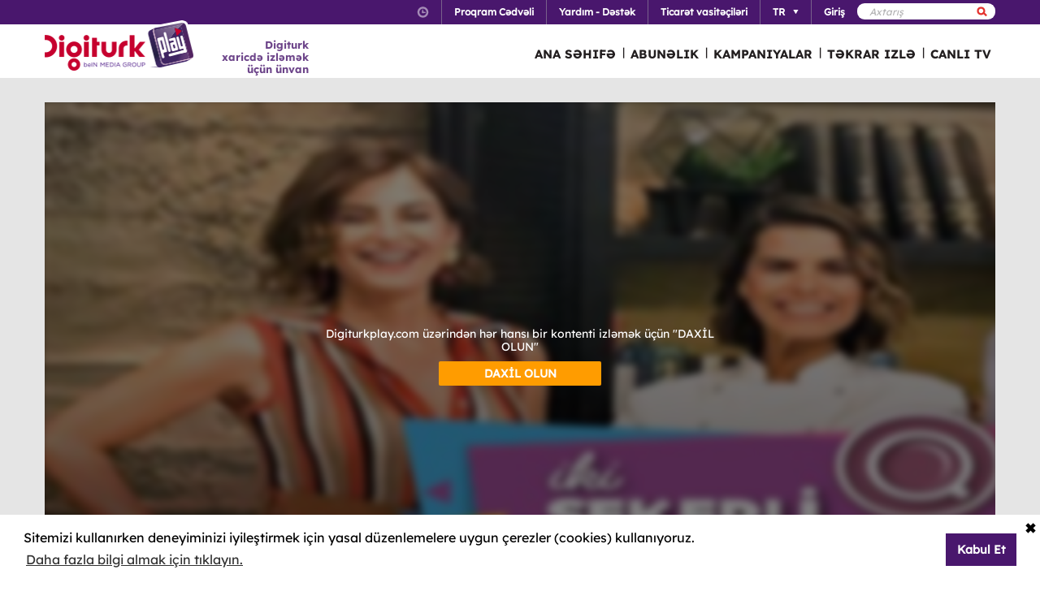

--- FILE ---
content_type: text/html; charset=utf-8
request_url: https://www.digiturkplay.com/az/yasam-eglence/iki-sekerli-bir-sade/2sezon-v561/iki-sekerli-bir-sade-v745
body_size: 12444
content:
<!DOCTYPE html>
<html class="no-js">
<head>
    <meta charset="utf-8" />
    <meta name="viewport" content="width=device-width, initial-scale=1.0, maximum-scale=1.0, user-scalable=no" />
    <title>İki Şekerli Bir Sade</title>
    <meta name="description" content="Yiğit Alıcı’nın moderat&#246;rl&#252;ğ&#252;n&#252; yaptığı İki Şekerli Bir Sade’de,magazin gazetecisi Şirin Sever yorumlarıyla,&#252;nl&#252; şef H&#252;meyra Aydoğdu da &#246;zg&#252;n yemekleriyle lezzet katıyor." />
    <meta name="keywords" content="İki,Şekerli,Bir,Sade,Yiğit,Alıcı’nın,moderat&#246;rl&#252;ğ&#252;n&#252;,yaptığı,İki,Şekerli,Bir,Sade’de,magazin,gazetecisi,Şirin,Sever,yorumlarıyla,&#252;nl&#252;,şef,H&#252;meyra,Aydoğdu,da,&#246;zg&#252;n,yemekleriyle,lezzet,katıyor." />

    <script type="text/javascript" src="/ruxitagentjs_ICA15789NPRUVXfqrux_10327251022105625.js" data-dtconfig="rid=RID_-880453977|rpid=150161163|domain=digiturkplay.com|reportUrl=/rb_bf98834ujw|app=ea7c4b59f27d43eb|owasp=1|featureHash=ICA15789NPRUVXfqrux|rdnt=1|uxrgce=1|cuc=pudnm4d4|mel=100000|expw=1|dpvc=1|lastModification=1765446157468|postfix=pudnm4d4|tp=500,50,0|srbbv=2|agentUri=/ruxitagentjs_ICA15789NPRUVXfqrux_10327251022105625.js" data-config='{"revision":1765446157468,"beaconUri":"/rb_bf98834ujw","agentUri":"/ruxitagentjs_ICA15789NPRUVXfqrux_10327251022105625.js","environmentId":"pudnm4d4","modules":"ICA15789NPRUVXfqrux"}' data-envconfig='{"tracestateKeyPrefix":"173e68ec-1b889f5d"}' data-appconfig='{"app":"ea7c4b59f27d43eb"}'></script><link href="http://www.digiturkplay.com" type="text/xml" title="i-am-alive" rel="Alternate" />

    <link rel="stylesheet" href="/Statics/css/font.css" />
    <link rel="shortcut icon" href="/Statics/img/digiturkplay.ico" />

    <link rel="stylesheet" href="/Statics/css/normalize.css" />
    <link rel="stylesheet" href="/Statics/css/foundation.min.css" />

    <link rel="stylesheet" href="/Statics/css/common.css?v=62" />
    <link rel="stylesheet" href="/Statics/css/website.css" />
    <link rel="stylesheet" href="/Statics/css/jquery.fancybox2.css" />
    <link rel="stylesheet" href="/Statics/css/cookieconsent.min.css" />

    <link href="/Statics/css/jquery-ui.min.css?v=0" rel="stylesheet" />
    
    <link rel="stylesheet" href="/Statics/css/page/content-detail.css?v=22" />

    <link rel="stylesheet" href="/Statics/css/skin/bitmovinplayer-ui.css?v=1" />
    <link rel="stylesheet" href="/Statics/css/skin/bitmovin-ui.css?v=1" />

        <link rel="canonical" href="/az/yasam-eglence/iki-sekerli-bir-sade/2sezon-v561/iki-sekerli-bir-sade-v745" />

    <link rel="stylesheet" href="/Statics/css/responsive/responsive.min.css?v=31" />
    <!--[if lte IE 8]><script type="text/javascript" src="/Statics/js/vendor/json2.min.js"></script><![endif]-->
    <script src="/Statics/js/vendor/custom.modernizr.js"></script>

    <!-- Google Analytics -->
<script>
    (function (i, s, o, g, r, a, m) {
        i['GoogleAnalyticsObject'] = r; i[r] = i[r] || function () {
            (i[r].q = i[r].q || []).push(arguments)
        }, i[r].l = 1 * new Date(); a = s.createElement(o),
        m = s.getElementsByTagName(o)[0]; a.async = 1; a.src = g; m.parentNode.insertBefore(a, m)
    })(window, document, 'script', '//www.google-analytics.com/analytics.js', '_gaStarbuck');

    //cookie'den partyRoleId değerini alıyoruz.
    var userId = null;
    try {
        var cookies = document.cookie.split(";");

        for (var i = 0; i < cookies.length; i++) {
            var cookie = cookies[i].split("=");
            var key = cookie[0].replace(" ", "");
            var value = cookie[1];
            if (key == '.partyId') {
                userId = value;
                break;
            }
        }
    } catch (e) {
        console.log(e);
    } 

    if (userId != null) {
        _gaStarbuck('create', 'UA-17472711-40', { 'userId': userId });
    }
    else {
        _gaStarbuck('create', 'UA-17472711-40', 'auto');
    }
    _gaStarbuck('send', 'pageview');
    _gaStarbuck('require', 'ecommerce', 'ecommerce.js');

</script>
<!-- End Google Analytics -->

<!-- Facebook Pixel Code -->
<script>
    !function(f,b,e,v,n,t,s)
    {if(f.fbq)return;n=f.fbq=function(){n.callMethod?
            n.callMethod.apply(n,arguments):n.queue.push(arguments)};
        if(!f._fbq)f._fbq=n;n.push=n;n.loaded=!0;n.version='2.0';
        n.queue=[];t=b.createElement(e);t.async=!0;
        t.src=v;s=b.getElementsByTagName(e)[0];
        s.parentNode.insertBefore(t,s)}(window, document,'script',
        'https://connect.facebook.net/en_US/fbevents.js');
    fbq('init', '1665103187105173');
    fbq('track', 'PageView');
</script>
<noscript><img height="1" width="1" style="display:none"
               src="https://www.facebook.com/tr?id=1665103187105173&ev=PageView&noscript=1"
          /></noscript>
<!-- End Facebook Pixel Code -->

        <!-- Insider Api Entegreasyonu -->
    <script type='text/javascript'>
    var _spapi = _spapi || [];
    _spapi.push(['_partner', 'digiturkplay']);
    (function () {
        var ga = document.createElement('script'); ga.type = 'text/javascript'; ga.async = true;
        ga.src = ('https:' == document.location.protocol ? 'https://' : 'http://') +
        'digiturkplay.api.sociaplus.com/partner.js';
        var s = document.getElementsByTagName('script')[0];
        s.parentNode.insertBefore(ga, s);
    })();
    </script>
    <!-- End Insider Api Entegrasyonu -->

    <script src="//cdn.optimizely.com/js/4715830715.js"></script>

    <!-- Google Tag Manager -->
    <script>
        (function (w, d, s, l, i) {
            w[l] = w[l] || []; w[l].push({
                'gtm.start':
                    new Date().getTime(), event: 'gtm.js'
            }); var f = d.getElementsByTagName(s)[0],
                j = d.createElement(s), dl = l != 'dataLayer' ? '&l=' + l : ''; j.async = true; j.src =
                    'https://www.googletagmanager.com/gtm.js?id=' + i + dl; f.parentNode.insertBefore(j, f);
        })(window, document, 'script', 'dataLayer', 'GTM-MR263P');</script>
    <!-- End Google Tag Manager -->

    <!-- Global site tag (gtag.js) - Google Ads: 352754031 -->
    <script async src="https://www.googletagmanager.com/gtag/js?id=AW-352754031"></script>
    <script>
        window.dataLayer = window.dataLayer || [];
        function gtag() { dataLayer.push(arguments); }
        gtag('js', new Date());

        gtag('config', 'AW-352754031');
    </script>
</head>
<body class="grey">
    <div id="overlay" class="overlay"></div>
    <input type="hidden" id="playerStatus" />

    

<!--START KEY-->
<input type="hidden" id="MessageTitle" value="Səhifə&#160;hazırlanmaq &#252;zrədir."/>
<input type="hidden" id="MessageContent" value="Bu f&#252;nksiya texniki qulluq işlərinə g&#246;rə m&#252;vəqqəti olaraq işləmir. Bu m&#252;ddət ərzində siz Bizimlə Əlaqə Yarat b&#246;lməsindən istifadə edə bilərsiniz." />
<input type="hidden" id="HelpCancel" value="İmtina et" />
<input type="hidden" id="HelpGoToContactUs" value="Bizimlə Əlaqə Yarat səhifəsinə ke&#231;." />
<input type="hidden" id="LabelFeedbackSuccess" value="işlem başarılı." />
<input type="hidden" id="LabelFeedbackFailed" value="işlem sırasında bir hata oluştu." />
<input type="hidden" id="LabelFeedbackCancel" value="işlem iptal edildi." />
<input type="hidden" id="LabelPopupTitle" value="UYARI" />
<input type="hidden" id="LabelPopupMessage" value="İ&#231;eriği #BrowserName# &#252;zerinden izleyemiyorsanız l&#252;tfen başka bir tarayıcıdan deneyiniz." />
<input type="hidden" id="LabelPopupOk" value="BİTDİ" />
<input type="hidden" id="LabelPopupTitleRecord" value="INFO" />
<input type="hidden" id="LabelPopupMessageRecord" value="Bu kategori altında yer alan i&#231;eriklere ulaşmak i&#231;in kayıt emri oluşturmanız gerekmektedir." />
<input type="hidden" id="LabelDetailRecordMessage" value="Kayıt emri verdiğiniz i&#231;eriği bir sonraki b&#246;l&#252;m yayınlandıktan sonra buradan izleyebilirsiniz." />
<input type="hidden" id="ShareOpinion" value="Rəyinizi Paylaşın" />
<!--END KEY-->


    <img id="base_loading" class="loading-main" src="/Statics/img/loader.gif">
    
    <input data-actdur="107" data-casts="-" data-cat1="Yemek" data-cat2="" data-cat3="" data-channel="" data-directors="-" data-ep="373" data-errorOnCPPermission="" data-exVisitorID="" data-frg="" data-frgn="" data-genre="Yemek" data-pn="İki Şekerli Bir Sade" data-purchase="" data-pv="PT0000173200" data-season="" data-stop="" data-studio="" data-subtitle="" data-tp="" data-uri="" data-vpause="" data-vplay="PT0000173200" data-vresume="" id="mainVisilabsValues" type="hidden" />


    
    <script id="download-template" type="text/x-handlebars-template">
    <div class="mobile_download_box_inner">
        <div class="box_first">
            <img class="box_close" src="/statics/img/close_btn.png" />
        </div>
        <div class="box_second">
            <img class="store_logo" src="/statics/img/playcom_logo.png" />
            <div class="text_container">
                <span class="store_text">Digiturk Play Yurtdışı</span><br>
                <span class="store_note">
                    By DIGITURK
                </span><br>
                <span class="store_note">
                    {{storeText}}
                </span>
            </div>
        </div>
        <div class="box_third">
            <a href="{{storeUrl}}">View</a>
        </div>
    </div>
</script>
<div class="mobile_download_box"></div>




    <header>
        

<div class="header_top">
    <div class="row">
        <div class="small-12 large-12 columns">
            <!-- START:SEARCH FORM -->
            <!--Donut#[base64]#-->

<form action="/az/arama" method="post">    <div class="search_form">
        <input name="__RequestVerificationToken" type="hidden" value="lTt2Oe1KZP3Z_5X_aUsG8hiy-MpKIv6uU3odB50oDNa9TBGWsydm0etBt-oHSHt-rUe13Tv4gaLd1PgL24IWO2qIPdg1" />
        <input type="text" name="q" placeholder=Axtarış />
        <button type="submit" class="sprite search"></button>
    </div>
</form><!--EndDonut-->
            <!-- END:SEARCH FORM -->
            <!-- START:HEADER TOP NAV -->
            <nav class="nav_headertop">
                <ul>
                    <li>
                        <a href="#" class="sprite icon_clock"></a>
                        <div class="nav_info">
                            <div>
                                <img src="/Statics/img/purple_arrow.png" />T&#252;rkiyə Vaxtı: <span id="current_time">Y&#252;klənir...</span>
                            </div>
                        </div>
                    </li>
                    <li><a href="/az/yayin-akisi"><strong>Proqram Cədvəli</strong></a></li>
                    <li><a href="/az/yardim"><strong>Yardım - Dəstək</strong></a></li>
                    <li><a href="/az/bayiler"><strong>Ticarət vasitə&#231;iləri</strong></a></li>
                        <li id="languageList"><a href="#"><strong>TR</strong><span class="arrr sprite icon_top_bottom_arrow"></span></a>
        <div class="nav_submenu2">
            <ul>
                    <li><a href="/az/layout/changelanguage?lang=2&amp;r=%2Faz%2Fyasam-eglence%2Fiki-sekerli-bir-sade%2F2sezon-v561%2Fiki-sekerli-bir-sade-v745">EN</a></li>
                    <li><a href="/az/layout/changelanguage?lang=3&amp;r=%2Faz%2Fyasam-eglence%2Fiki-sekerli-bir-sade%2F2sezon-v561%2Fiki-sekerli-bir-sade-v745">RU</a></li>
                    <li><a href="/az/layout/changelanguage?lang=4&amp;r=%2Faz%2Fyasam-eglence%2Fiki-sekerli-bir-sade%2F2sezon-v561%2Fiki-sekerli-bir-sade-v745">AZ</a></li>
            </ul>
        </div>
    </li>

                    <li id="panel-user" style="display: none; height: 20px!important;" data-bind="slideToLeft: IsVisible">
                        <!-- ko if:Status -->
                        <a class="ga-ab-main" href="https://www.digiturkplay.com/az/kullanici/profil"><span class="arr sprite nav_top_arrow"></span>Xoş gəlmişsiniz,</a>
                        <div class="nav_submenu">
                            <ul>
                                <li><a href="https://www.digiturkplay.com/az/kullanici/profil" rel="nofollow">Hesab Məlumatlarım</a></li>
                                <li><a href="https://www.digiturkplay.com/az/kullanici/satin-aldiklarim" rel="nofollow">Satın Aldıqlarım</a></li>
                                <li><a href="https://www.digiturkplay.com/az/kullanici/kupon-kodu" rel="nofollow">Kupon Kodunu İstifadə Et</a></li>
                                <li><a href="/az/kullanici/arkadasini-davet-et" rel="nofollow">Dostunu Dəvət Et</a></li>
                                <li><a href="/az/kullanici/cikis" rel="nofollow">Təhl&#252;kəsiz &#199;ıxış</a></li>
                            </ul>
                        </div>
                        <!-- /ko -->
                        <!-- ko ifnot:Status -->
                        <a class="ga-ab-main" id="login-link" href="https://www.digiturkplay.com/az/kullanici/giris" rel="nofollow"><strong>Giriş</strong></a>
                        <!-- /ko -->
                    </li>
                    
                </ul>
            </nav>
            <!-- END:HEADER TOP NAV -->
        </div>
    </div>
</div>


<div class="header_bottom">
    <div class="row">
        <div class="small-3 large-4 columns float-left" style="width:305px;">
            <a href="/az" class="logo">Logo</a>
            <div class="logo-slogan">
                <p>
                    Digiturk<br /> xaricdə izləmək üçün ünvan
                </p>
            </div>
        </div>
        <div class="small-9 float-right" style="margin-right: 12px;">
            <!-- START:MAIN NAV -->
            <nav class="nav_main">
                <ul>
                            <li  >

                                <a href="/">ANA SƏHIFƏ</a>
                            </li>
                            <li  >
                                        <span>|</span>

                                <a href="/abonelik">ABUNƏLIK</a>
                            </li>
                            <li  >
                                        <span>|</span>

                                <a href="/kampanyalar">KAMPANIYALAR</a>
                            </li>
                            <li  rel=4>
                                        <span>|</span>

                                <a href="#">TƏKRAR IZLƏ</a>
                            </li>
                            <li  >
                                        <span>|</span>

                                <a href="/canli-tv">CANLI TV</a>
                            </li>
                    
                    <li class="mobile_only" id="bakcell_container"><span class="bakcell_logo"></span></li>
                </ul>
            </nav>
            <!-- END:MAIN NAV -->
        </div>
    </div>

    <!-- START:MAIN SUB NAV -->
            <div class="nav_main_sub" rel="4">
                <div class="row nav_main_sub_top">
                    <div class="small-12 large-12 columns">
                            <nav class="nav_list">
                                <div class="nav_list_title">
                                        <a href="/spor">beIN SPORTS</a>
                                </div>


                                <ul>
                                        <li><a href="/az/spor/haftanin-ozetleri">Trendyol S&#252;per Lig &#214;zetler</a></li>
                                        <li><a href="/az/spor/spor-toto-super-lig-maclar">Trendyol S&#252;per Lig 90 Dk. Ma&#231;lar</a></li>
                                        <li><a href="/az/spor/super-lig-derbiler">Trendyol S&#252;per Lig Derbiler</a></li>
                                        <li><a href="/az/spor/spor-toto-super-lig-haftanin-golleri-v2">Trendyol S&#252;per Lig Haftanın Golleri</a></li>
                                        <li><a href="/az/spor/spor-toto-super-lig-haftanin-ozetleri">Trendyol S&#252;per Lig Haftanın &#214;zetleri</a></li>
                                </ul>
                            </nav>
                            <nav class="nav_list">
                                <div class="nav_list_title">
                                        <a href="/dizi/tod-originals">TOD Originals</a>
                                </div>


                                <ul>
                                        <li><a href="/az/tod-studios/duyulan-sehirler">Duyulan Şehirler</a></li>
                                        <li><a href="/az/tod-studios/sehirli-koyluler">Şehirli K&#246;yl&#252;ler</a></li>
                                        <li><a href="/az/tod-studios/maceraperest-fransizka">Maceraperest Franziska</a></li>
                                        <li><a href="/az/tod-studios/sehre-umut-verenler">Şehre Umut Verenler</a></li>
                                        <li><a href="/az/tod-studios/bir-ege-hayali">Bir Ege Hayali</a></li>
                                        <li><a href="/az/tod-studios/10-dost-10-tabak">10 Dost 10 Tabak</a></li>
                                        <li><a href="/az/tod-studios/arda-ile-asiri-lezzetli">Arda ile Aşırı Lezzetli</a></li>
                                        <li><a href="/az/tod-studios/titletur-v101">Hazer Amani ile Keşfe Değer</a></li>
                                        <li><a href="/az/tod-studios/derin-mavi">Derin Mavi</a></li>
                                        <li><a href="/az/tod-studios/doganin-atesi">Doğanın Ateşi</a></li>
                                </ul>
                            </nav>
                            <nav class="nav_list">
                                <div class="nav_list_title">
                                        <a href="/dizi/atv">ATV</a>
                                </div>


                                <ul>
                                        <li><a href="/az/ulusal/kurulus-orhan">Kuruluş Orhan</a></li>
                                        <li><a href="/az/ulusal/muge-anli-ile-tatli-sert">M&#252;ge Anlı ile Tatlı Sert</a></li>
                                        <li><a href="/az/ulusal/gozleri-karadeniz">G&#246;zleri KaraDeniz</a></li>
                                        <li><a href="/az/ulusal/kim-milyoner-olmak-ister">Kim Milyoner Olmak İster?</a></li>
                                </ul>
                            </nav>
                            <nav class="nav_list">
                                <div class="nav_list_title">
                                        <a href="/dizi/show-tv">Show TV</a>
                                </div>


                                <ul>
                                        <li><a href="/az/ulusal/ruya-gibi">R&#252;ya Gibi</a></li>
                                        <li><a href="/az/ulusal/bahar">Bahar</a></li>
                                        <li><a href="/az/ulusal/guldur-guldur">G&#252;ld&#252;r G&#252;ld&#252;r Show</a></li>
                                        <li><a href="/az/ulusal/kizilcik-serbeti">Kızılcık Şerbeti</a></li>
                                        <li><a href="/az/ulusal/veliaht">Veliaht</a></li>
                                </ul>
                            </nav>
                            <nav class="nav_list">
                                <div class="nav_list_title">
                                        <a href="/dizi/tv8">TV8</a>
                                </div>


                                <ul>
                                        <li><a href="/az/ulusal/masterchef-turkiye">MasterChef T&#252;rkiye All Star Altın Kupa</a></li>
                                </ul>
                            </nav>

                        <div class="clearfix"></div>
                    </div>
                </div>


            </div>
    
    <!-- END:MAIN SUB NAV -->
    <div class="clear"></div>
</div>
    </header>
    
    <div id="content">
        
<input type="hidden" class="content-type" value="Episode" />
    <div class="row">
        <div class="large-12 ">
            <div class="dizi_player_box">
                <div class="dizi_player" style="position: relative">
                    <div class="mask-invisible" id="mask-invisible">
                        <div class="message-from-boss-container">
                            <div class="message-from-boss">
                                <span id="message-multiplay"></span>
                                <a class="button-barb" href="/az">BİTDİ</a>
                            </div>
                        </div>
                    </div>
                    <div id="playerVod" class="player-container">
                        <img id="play-preview-image" src="//mediacms01.digiturkplay.com/int_play_web/PT0000173200/ikisekerlibirsade_yatay_570x220_raw.jpg" class="blur" />
                        <img id="play-content" class="player-play-button" src="/Statics/img/Play-icon.png" data-record="True" data-url="/az/content/playrequest" data-contentid="PT0000173200" data-contentname="İki Şekerli Bir Sade" data-usageid="848056" data-assetid="" alt="Oynat" />
                        <img id="play-loading" class="player-loading" src="/Statics/img/ajax-loader-abonelik.gif" alt="Yükleniyor" />
                        <div id="player-message-container" class="player-message-container"></div>
                        <div id="player-content" class="player-content"></div>
                    </div>
                </div>
                <div class="clear"></div>
                <div class="foot_info">
                    <div class="dizi_name">
                        <h2>İki Şekerli Bir Sade</h2>
                    </div>
                    <div class="kunye">
                        <div class="one">
                            <span>Yiğit Alıcı’nın moderat&#246;rl&#252;ğ&#252;n&#252; yaptığı İki Şekerli Bir Sade’de,magazin gazetecisi Şirin Sever yorumlarıyla,&#252;nl&#252; şeflerimiz &#246;zg&#252;n yemekleriyle programa lezzet katıyor…</span>

                        </div>
                        <div class="two">
                                <b>Rejissor:  </b><span>-</span>
                                <b>Ssenari m&#252;əllifi:   </b><span>-</span>
                            <b>Rollarda:   </b><span>-</span>
                        </div>
                        <div class="three">
                            <b>Janr: </b><span>Yemek </span>
                            
                            <b>M&#252;ddəti:  </b><span>107 dəq.</span>
                        </div>
                            <div class="four">
                                <a class="login-button" href="https://www.digiturkplay.com/az/kullanici/giris?r=%2Faz%2Fyasam-eglence%2Fiki-sekerli-bir-sade%2F2sezon-v561%2Fiki-sekerli-bir-sade-v745">Giriş</a>
                            </div>
                    </div>
                </div>
                <div class="clear"></div>
            </div>
        </div>
        <div class="clear"></div>
    </div>

    <div class="season-container">
        <div class="season-selected"><span class="selected-title"></span><img src="/Statics/img/season_arrow.png" class="select-icon" /></div>
        <ul class="content-season" name="season">
                <li data-value="0">2.Sezon</li>
                <li data-value="1">1.Sezon</li>

        </ul>
            <div class="episode-container" data-index="0">
                            <div class="episode-item" data-index="0">
                                <span class="episode-no">401</span>l<span class="episode-title">İki Şekerli Bir Sade</span><a href="/az/yasam-eglence/iki-sekerli-bir-sade/2sezon-v561/iki-sekerli-bir-sade-v801" class="watch-button">HEMEN İZLE</a>
                                <span class="episode-summary">Yiğit Alıcı’nın moderat&#246;rl&#252;ğ&#252;n&#252; yaptığı İki Şekerli Bir Sade’de,magazin gazetecisi Şirin Sever yorumlarıyla,&#252;nl&#252; şeflerimiz &#246;zg&#252;n yemekleriyle programa lezzet katıyor…</span>
                            </div>
                            <div class="episode-item" data-index="1">
                                <span class="episode-no">400</span>l<span class="episode-title">İki Şekerli Bir Sade</span><a href="/az/yasam-eglence/iki-sekerli-bir-sade/2sezon-v561/iki-sekerli-bir-sade-v799" class="watch-button">HEMEN İZLE</a>
                                <span class="episode-summary">Yiğit Alıcı’nın moderat&#246;rl&#252;ğ&#252;n&#252; yaptığı İki Şekerli Bir Sade’de,magazin gazetecisi Şirin Sever yorumlarıyla,&#252;nl&#252; şeflerimiz &#246;zg&#252;n yemekleriyle programa lezzet katıyor…</span>
                            </div>
                            <div class="episode-item" data-index="2">
                                <span class="episode-no">399</span>l<span class="episode-title">İki Şekerli Bir Sade</span><a href="/az/yasam-eglence/iki-sekerli-bir-sade/2sezon-v561/iki-sekerli-bir-sade-v797" class="watch-button">HEMEN İZLE</a>
                                <span class="episode-summary">Yiğit Alıcı’nın moderat&#246;rl&#252;ğ&#252;n&#252; yaptığı İki Şekerli Bir Sade’de,magazin gazetecisi Şirin Sever yorumlarıyla,&#252;nl&#252; şeflerimiz &#246;zg&#252;n yemekleriyle programa lezzet katıyor…</span>
                            </div>
                            <div class="episode-item" data-index="3">
                                <span class="episode-no">398</span>l<span class="episode-title">İki Şekerli Bir Sade</span><a href="/az/yasam-eglence/iki-sekerli-bir-sade/2sezon-v561/iki-sekerli-bir-sade-v795" class="watch-button">HEMEN İZLE</a>
                                <span class="episode-summary">Yiğit Alıcı’nın moderat&#246;rl&#252;ğ&#252;n&#252; yaptığı İki Şekerli Bir Sade’de,magazin gazetecisi Şirin Sever yorumlarıyla,&#252;nl&#252; şeflerimiz &#246;zg&#252;n yemekleriyle programa lezzet katıyor…</span>
                            </div>
                            <div class="episode-item" data-index="4">
                                <span class="episode-no">397</span>l<span class="episode-title">İki Şekerli Bir Sade</span><a href="/az/yasam-eglence/iki-sekerli-bir-sade/2sezon-v561/iki-sekerli-bir-sade-v793" class="watch-button">HEMEN İZLE</a>
                                <span class="episode-summary">Yiğit Alıcı’nın moderat&#246;rl&#252;ğ&#252;n&#252; yaptığı İki Şekerli Bir Sade’de,magazin gazetecisi Şirin Sever yorumlarıyla,&#252;nl&#252; şeflerimiz &#246;zg&#252;n yemekleriyle programa lezzet katıyor…</span>
                            </div>
                            <div class="episode-item" data-index="5">
                                <span class="episode-no">396</span>l<span class="episode-title">İki Şekerli Bir Sade</span><a href="/az/yasam-eglence/iki-sekerli-bir-sade/2sezon-v561/iki-sekerli-bir-sade-v791" class="watch-button">HEMEN İZLE</a>
                                <span class="episode-summary">Yiğit Alıcı’nın moderat&#246;rl&#252;ğ&#252;n&#252; yaptığı İki Şekerli Bir Sade’de,magazin gazetecisi Şirin Sever yorumlarıyla,&#252;nl&#252; şeflerimiz &#246;zg&#252;n yemekleriyle programa lezzet katıyor…</span>
                            </div>
                            <div class="episode-item" data-index="6">
                                <span class="episode-no">395</span>l<span class="episode-title">İki Şekerli Bir Sade</span><a href="/az/yasam-eglence/iki-sekerli-bir-sade/2sezon-v561/iki-sekerli-bir-sade-v789" class="watch-button">HEMEN İZLE</a>
                                <span class="episode-summary">Yiğit Alıcı’nın moderat&#246;rl&#252;ğ&#252;n&#252; yaptığı İki Şekerli Bir Sade’de,magazin gazetecisi Şirin Sever yorumlarıyla,&#252;nl&#252; şeflerimiz &#246;zg&#252;n yemekleriyle programa lezzet katıyor…</span>
                            </div>
                            <div class="episode-item" data-index="7">
                                <span class="episode-no">394</span>l<span class="episode-title">İki Şekerli Bir Sade</span><a href="/az/yasam-eglence/iki-sekerli-bir-sade/2sezon-v561/iki-sekerli-bir-sade-v787" class="watch-button">HEMEN İZLE</a>
                                <span class="episode-summary">Yiğit Alıcı’nın moderat&#246;rl&#252;ğ&#252;n&#252; yaptığı İki Şekerli Bir Sade’de,magazin gazetecisi Şirin Sever yorumlarıyla,&#252;nl&#252; şeflerimiz &#246;zg&#252;n yemekleriyle programa lezzet katıyor…</span>
                            </div>
                            <div class="episode-item" data-index="8">
                                <span class="episode-no">393</span>l<span class="episode-title">İki Şekerli Bir Sade</span><a href="/az/yasam-eglence/iki-sekerli-bir-sade/2sezon-v561/iki-sekerli-bir-sade-v785" class="watch-button">HEMEN İZLE</a>
                                <span class="episode-summary">Yiğit Alıcı’nın moderat&#246;rl&#252;ğ&#252;n&#252; yaptığı İki Şekerli Bir Sade’de,magazin gazetecisi Şirin Sever yorumlarıyla,&#252;nl&#252; şeflerimiz &#246;zg&#252;n yemekleriyle programa lezzet katıyor…</span>
                            </div>
                            <div class="episode-item" data-index="9">
                                <span class="episode-no">392</span>l<span class="episode-title">İki Şekerli Bir Sade</span><a href="/az/yasam-eglence/iki-sekerli-bir-sade/2sezon-v561/iki-sekerli-bir-sade-v783" class="watch-button">HEMEN İZLE</a>
                                <span class="episode-summary">Yiğit Alıcı’nın moderat&#246;rl&#252;ğ&#252;n&#252; yaptığı İki Şekerli Bir Sade’de,magazin gazetecisi Şirin Sever yorumlarıyla,&#252;nl&#252; şeflerimiz &#246;zg&#252;n yemekleriyle programa lezzet katıyor…</span>
                            </div>
                            <div class="episode-item" data-index="10">
                                <span class="episode-no">391</span>l<span class="episode-title">İki Şekerli Bir Sade</span><a href="/az/yasam-eglence/iki-sekerli-bir-sade/2sezon-v561/iki-sekerli-bir-sade-v781" class="watch-button">HEMEN İZLE</a>
                                <span class="episode-summary">Yiğit Alıcı’nın moderat&#246;rl&#252;ğ&#252;n&#252; yaptığı İki Şekerli Bir Sade’de,magazin gazetecisi Şirin Sever yorumlarıyla,&#252;nl&#252; şeflerimiz &#246;zg&#252;n yemekleriyle programa lezzet katıyor…</span>
                            </div>
                            <div class="episode-item" data-index="11">
                                <span class="episode-no">390</span>l<span class="episode-title">İki Şekerli Bir Sade</span><a href="/az/yasam-eglence/iki-sekerli-bir-sade/2sezon-v561/iki-sekerli-bir-sade-v779" class="watch-button">HEMEN İZLE</a>
                                <span class="episode-summary">Yiğit Alıcı’nın moderat&#246;rl&#252;ğ&#252;n&#252; yaptığı İki Şekerli Bir Sade’de,magazin gazetecisi Şirin Sever yorumlarıyla,&#252;nl&#252; şeflerimiz &#246;zg&#252;n yemekleriyle programa lezzet katıyor…</span>
                            </div>
                            <div class="episode-item" data-index="12">
                                <span class="episode-no">389</span>l<span class="episode-title">İki Şekerli Bir Sade</span><a href="/az/yasam-eglence/iki-sekerli-bir-sade/2sezon-v561/iki-sekerli-bir-sade-v777" class="watch-button">HEMEN İZLE</a>
                                <span class="episode-summary">Yiğit Alıcı’nın moderat&#246;rl&#252;ğ&#252;n&#252; yaptığı İki Şekerli Bir Sade’de,magazin gazetecisi Şirin Sever yorumlarıyla,&#252;nl&#252; şeflerimiz &#246;zg&#252;n yemekleriyle programa lezzet katıyor…</span>
                            </div>
                            <div class="episode-item" data-index="13">
                                <span class="episode-no">388</span>l<span class="episode-title">İki Şekerli Bir Sade</span><a href="/az/yasam-eglence/iki-sekerli-bir-sade/2sezon-v561/iki-sekerli-bir-sade-v775" class="watch-button">HEMEN İZLE</a>
                                <span class="episode-summary">Yiğit Alıcı’nın moderat&#246;rl&#252;ğ&#252;n&#252; yaptığı İki Şekerli Bir Sade’de,magazin gazetecisi Şirin Sever yorumlarıyla,&#252;nl&#252; şeflerimiz &#246;zg&#252;n yemekleriyle programa lezzet katıyor…</span>
                            </div>
                            <div class="episode-item" data-index="14">
                                <span class="episode-no">387</span>l<span class="episode-title">İki Şekerli Bir Sade</span><a href="/az/yasam-eglence/iki-sekerli-bir-sade/2sezon-v561/iki-sekerli-bir-sade-v773" class="watch-button">HEMEN İZLE</a>
                                <span class="episode-summary">Yiğit Alıcı’nın moderat&#246;rl&#252;ğ&#252;n&#252; yaptığı İki Şekerli Bir Sade’de,magazin gazetecisi Şirin Sever yorumlarıyla,&#252;nl&#252; şeflerimiz &#246;zg&#252;n yemekleriyle programa lezzet katıyor…</span>
                            </div>
                            <div class="episode-item" data-index="15">
                                <span class="episode-no">386</span>l<span class="episode-title">İki Şekerli Bir Sade</span><a href="/az/yasam-eglence/iki-sekerli-bir-sade/2sezon-v561/iki-sekerli-bir-sade-v771" class="watch-button">HEMEN İZLE</a>
                                <span class="episode-summary">Yiğit Alıcı’nın moderat&#246;rl&#252;ğ&#252;n&#252; yaptığı İki Şekerli Bir Sade’de,magazin gazetecisi Şirin Sever yorumlarıyla,&#252;nl&#252; şeflerimiz &#246;zg&#252;n yemekleriyle programa lezzet katıyor…</span>
                            </div>
                            <div class="episode-item" data-index="16">
                                <span class="episode-no">385</span>l<span class="episode-title">İki Şekerli Bir Sade</span><a href="/az/yasam-eglence/iki-sekerli-bir-sade/2sezon-v561/iki-sekerli-bir-sade-v769" class="watch-button">HEMEN İZLE</a>
                                <span class="episode-summary">Yiğit Alıcı’nın moderat&#246;rl&#252;ğ&#252;n&#252; yaptığı İki Şekerli Bir Sade’de,magazin gazetecisi Şirin Sever yorumlarıyla,&#252;nl&#252; şeflerimiz &#246;zg&#252;n yemekleriyle programa lezzet katıyor…</span>
                            </div>
                            <div class="episode-item" data-index="17">
                                <span class="episode-no">384</span>l<span class="episode-title">İki Şekerli Bir Sade</span><a href="/az/yasam-eglence/iki-sekerli-bir-sade/2sezon-v561/iki-sekerli-bir-sade-v767" class="watch-button">HEMEN İZLE</a>
                                <span class="episode-summary">Yiğit Alıcı’nın moderat&#246;rl&#252;ğ&#252;n&#252; yaptığı İki Şekerli Bir Sade’de,magazin gazetecisi Şirin Sever yorumlarıyla,&#252;nl&#252; şeflerimiz &#246;zg&#252;n yemekleriyle programa lezzet katıyor…</span>
                            </div>
                            <div class="episode-item" data-index="18">
                                <span class="episode-no">383</span>l<span class="episode-title">İki Şekerli Bir Sade</span><a href="/az/yasam-eglence/iki-sekerli-bir-sade/2sezon-v561/iki-sekerli-bir-sade-v765" class="watch-button">HEMEN İZLE</a>
                                <span class="episode-summary">Yiğit Alıcı’nın moderat&#246;rl&#252;ğ&#252;n&#252; yaptığı İki Şekerli Bir Sade’de,magazin gazetecisi Şirin Sever yorumlarıyla,&#252;nl&#252; şeflerimiz &#246;zg&#252;n yemekleriyle programa lezzet katıyor…</span>
                            </div>
                            <div class="episode-item" data-index="19">
                                <span class="episode-no">382</span>l<span class="episode-title">İki Şekerli Bir Sade</span><a href="/az/yasam-eglence/iki-sekerli-bir-sade/2sezon-v561/iki-sekerli-bir-sade-v763" class="watch-button">HEMEN İZLE</a>
                                <span class="episode-summary">Yiğit Alıcı’nın moderat&#246;rl&#252;ğ&#252;n&#252; yaptığı İki Şekerli Bir Sade’de,magazin gazetecisi Şirin Sever yorumlarıyla,&#252;nl&#252; şeflerimiz &#246;zg&#252;n yemekleriyle programa lezzet katıyor…</span>
                            </div>
                            <div class="episode-item" data-index="20">
                                <span class="episode-no">381</span>l<span class="episode-title">İki Şekerli Bir Sade</span><a href="/az/yasam-eglence/iki-sekerli-bir-sade/2sezon-v561/iki-sekerli-bir-sade-v761" class="watch-button">HEMEN İZLE</a>
                                <span class="episode-summary">Yiğit Alıcı’nın moderat&#246;rl&#252;ğ&#252;n&#252; yaptığı İki Şekerli Bir Sade’de,magazin gazetecisi Şirin Sever yorumlarıyla,&#252;nl&#252; şeflerimiz &#246;zg&#252;n yemekleriyle programa lezzet katıyor…</span>
                            </div>
                            <div class="episode-item" data-index="21">
                                <span class="episode-no">380</span>l<span class="episode-title">İki Şekerli Bir Sade</span><a href="/az/yasam-eglence/iki-sekerli-bir-sade/2sezon-v561/iki-sekerli-bir-sade-v759" class="watch-button">HEMEN İZLE</a>
                                <span class="episode-summary">Yiğit Alıcı’nın moderat&#246;rl&#252;ğ&#252;n&#252; yaptığı İki Şekerli Bir Sade’de,magazin gazetecisi Şirin Sever yorumlarıyla,&#252;nl&#252; şeflerimiz &#246;zg&#252;n yemekleriyle programa lezzet katıyor…</span>
                            </div>
                            <div class="episode-item" data-index="22">
                                <span class="episode-no">379</span>l<span class="episode-title">İki Şekerli Bir Sade</span><a href="/az/yasam-eglence/iki-sekerli-bir-sade/2sezon-v561/iki-sekerli-bir-sade-v757" class="watch-button">HEMEN İZLE</a>
                                <span class="episode-summary">Yiğit Alıcı’nın moderat&#246;rl&#252;ğ&#252;n&#252; yaptığı İki Şekerli Bir Sade’de,magazin gazetecisi Şirin Sever yorumlarıyla,&#252;nl&#252; şeflerimiz &#246;zg&#252;n yemekleriyle programa lezzet katıyor…</span>
                            </div>
                            <div class="episode-item" data-index="23">
                                <span class="episode-no">378</span>l<span class="episode-title">İki Şekerli Bir Sade</span><a href="/az/yasam-eglence/iki-sekerli-bir-sade/2sezon-v561/iki-sekerli-bir-sade-v755" class="watch-button">HEMEN İZLE</a>
                                <span class="episode-summary">Yiğit Alıcı’nın moderat&#246;rl&#252;ğ&#252;n&#252; yaptığı İki Şekerli Bir Sade’de,magazin gazetecisi Şirin Sever yorumlarıyla,&#252;nl&#252; şeflerimiz &#246;zg&#252;n yemekleriyle programa lezzet katıyor…</span>
                            </div>
                            <div class="episode-item" data-index="24">
                                <span class="episode-no">377</span>l<span class="episode-title">İki Şekerli Bir Sade</span><a href="/az/yasam-eglence/iki-sekerli-bir-sade/2sezon-v561/iki-sekerli-bir-sade-v753" class="watch-button">HEMEN İZLE</a>
                                <span class="episode-summary">Yiğit Alıcı’nın moderat&#246;rl&#252;ğ&#252;n&#252; yaptığı İki Şekerli Bir Sade’de,magazin gazetecisi Şirin Sever yorumlarıyla,&#252;nl&#252; şeflerimiz &#246;zg&#252;n yemekleriyle programa lezzet katıyor…</span>
                            </div>
                            <div class="episode-item" data-index="25">
                                <span class="episode-no">376</span>l<span class="episode-title">İki Şekerli Bir Sade</span><a href="/az/yasam-eglence/iki-sekerli-bir-sade/2sezon-v561/iki-sekerli-bir-sade-v751" class="watch-button">HEMEN İZLE</a>
                                <span class="episode-summary">Yiğit Alıcı’nın moderat&#246;rl&#252;ğ&#252;n&#252; yaptığı İki Şekerli Bir Sade’de,magazin gazetecisi Şirin Sever yorumlarıyla,&#252;nl&#252; şeflerimiz &#246;zg&#252;n yemekleriyle programa lezzet katıyor…</span>
                            </div>
                            <div class="episode-item" data-index="26">
                                <span class="episode-no">375</span>l<span class="episode-title">İki Şekerli Bir Sade</span><a href="/az/yasam-eglence/iki-sekerli-bir-sade/2sezon-v561/iki-sekerli-bir-sade-v749" class="watch-button">HEMEN İZLE</a>
                                <span class="episode-summary">Yiğit Alıcı’nın moderat&#246;rl&#252;ğ&#252;n&#252; yaptığı İki Şekerli Bir Sade’de,magazin gazetecisi Şirin Sever yorumlarıyla,&#252;nl&#252; şeflerimiz &#246;zg&#252;n yemekleriyle programa lezzet katıyor…</span>
                            </div>
                            <div class="episode-item" data-index="27">
                                <span class="episode-no">374</span>l<span class="episode-title">İki Şekerli Bir Sade</span><a href="/az/yasam-eglence/iki-sekerli-bir-sade/2sezon-v561/iki-sekerli-bir-sade-v747" class="watch-button">HEMEN İZLE</a>
                                <span class="episode-summary">Yiğit Alıcı’nın moderat&#246;rl&#252;ğ&#252;n&#252; yaptığı İki Şekerli Bir Sade’de,magazin gazetecisi Şirin Sever yorumlarıyla,&#252;nl&#252; şeflerimiz &#246;zg&#252;n yemekleriyle programa lezzet katıyor…</span>
                            </div>
                            <div class="episode-item" data-index="28">
                                <span class="episode-no">373</span>l<span class="episode-title">İki Şekerli Bir Sade</span><a href="/az/yasam-eglence/iki-sekerli-bir-sade/2sezon-v561/iki-sekerli-bir-sade-v745" class="watch-button">HEMEN İZLE</a>
                                <span class="episode-summary">Yiğit Alıcı’nın moderat&#246;rl&#252;ğ&#252;n&#252; yaptığı İki Şekerli Bir Sade’de,magazin gazetecisi Şirin Sever yorumlarıyla,&#252;nl&#252; şeflerimiz &#246;zg&#252;n yemekleriyle programa lezzet katıyor…</span>
                            </div>
                            <div class="episode-item" data-index="29">
                                <span class="episode-no">372</span>l<span class="episode-title">İki Şekerli Bir Sade</span><a href="/az/yasam-eglence/iki-sekerli-bir-sade/2sezon-v561/iki-sekerli-bir-sade-v743" class="watch-button">HEMEN İZLE</a>
                                <span class="episode-summary">Yiğit Alıcı’nın moderat&#246;rl&#252;ğ&#252;n&#252; yaptığı İki Şekerli Bir Sade’de,magazin gazetecisi Şirin Sever yorumlarıyla,&#252;nl&#252; şeflerimiz &#246;zg&#252;n yemekleriyle programa lezzet katıyor…</span>
                            </div>
                            <div class="episode-item" data-index="30">
                                <span class="episode-no">371</span>l<span class="episode-title">İki Şekerli Bir Sade</span><a href="/az/yasam-eglence/iki-sekerli-bir-sade/2sezon-v561/iki-sekerli-bir-sade-v741" class="watch-button">HEMEN İZLE</a>
                                <span class="episode-summary">Yiğit Alıcı’nın moderat&#246;rl&#252;ğ&#252;n&#252; yaptığı İki Şekerli Bir Sade’de,magazin gazetecisi Şirin Sever yorumlarıyla,&#252;nl&#252; şeflerimiz &#246;zg&#252;n yemekleriyle programa lezzet katıyor…</span>
                            </div>
                            <div class="episode-item" data-index="31">
                                <span class="episode-no">370</span>l<span class="episode-title">İki Şekerli Bir Sade</span><a href="/az/yasam-eglence/iki-sekerli-bir-sade/2sezon-v561/iki-sekerli-bir-sade-v739" class="watch-button">HEMEN İZLE</a>
                                <span class="episode-summary">Yiğit Alıcı’nın moderat&#246;rl&#252;ğ&#252;n&#252; yaptığı İki Şekerli Bir Sade’de,magazin gazetecisi Şirin Sever yorumlarıyla,&#252;nl&#252; şeflerimiz &#246;zg&#252;n yemekleriyle programa lezzet katıyor…</span>
                            </div>
                            <div class="episode-item" data-index="32">
                                <span class="episode-no">369</span>l<span class="episode-title">İki Şekerli Bir Sade</span><a href="/az/yasam-eglence/iki-sekerli-bir-sade/2sezon-v561/iki-sekerli-bir-sade-v737" class="watch-button">HEMEN İZLE</a>
                                <span class="episode-summary">Yiğit Alıcı’nın moderat&#246;rl&#252;ğ&#252;n&#252; yaptığı İki Şekerli Bir Sade’de,magazin gazetecisi Şirin Sever yorumlarıyla,&#252;nl&#252; şeflerimiz &#246;zg&#252;n yemekleriyle programa lezzet katıyor…</span>
                            </div>
                            <div class="episode-item" data-index="33">
                                <span class="episode-no">368</span>l<span class="episode-title">İki Şekerli Bir Sade</span><a href="/az/yasam-eglence/iki-sekerli-bir-sade/2sezon-v561/iki-sekerli-bir-sade-v735" class="watch-button">HEMEN İZLE</a>
                                <span class="episode-summary">Yiğit Alıcı’nın moderat&#246;rl&#252;ğ&#252;n&#252; yaptığı İki Şekerli Bir Sade’de,magazin gazetecisi Şirin Sever yorumlarıyla,&#252;nl&#252; şeflerimiz &#246;zg&#252;n yemekleriyle programa lezzet katıyor…</span>
                            </div>
                            <div class="episode-item" data-index="34">
                                <span class="episode-no">367</span>l<span class="episode-title">İki Şekerli Bir Sade</span><a href="/az/yasam-eglence/iki-sekerli-bir-sade/2sezon-v561/iki-sekerli-bir-sade-v733" class="watch-button">HEMEN İZLE</a>
                                <span class="episode-summary">Yiğit Alıcı’nın moderat&#246;rl&#252;ğ&#252;n&#252; yaptığı İki Şekerli Bir Sade’de,magazin gazetecisi Şirin Sever yorumlarıyla,&#252;nl&#252; şeflerimiz &#246;zg&#252;n yemekleriyle programa lezzet katıyor…</span>
                            </div>
                            <div class="episode-item" data-index="35">
                                <span class="episode-no">366</span>l<span class="episode-title">İki Şekerli Bir Sade</span><a href="/az/yasam-eglence/iki-sekerli-bir-sade/2sezon-v561/iki-sekerli-bir-sade-v731" class="watch-button">HEMEN İZLE</a>
                                <span class="episode-summary">Yiğit Alıcı’nın moderat&#246;rl&#252;ğ&#252;n&#252; yaptığı İki Şekerli Bir Sade’de,magazin gazetecisi Şirin Sever yorumlarıyla,&#252;nl&#252; şeflerimiz &#246;zg&#252;n yemekleriyle programa lezzet katıyor…</span>
                            </div>
                            <div class="episode-item" data-index="36">
                                <span class="episode-no">365</span>l<span class="episode-title">İki Şekerli Bir Sade</span><a href="/az/yasam-eglence/iki-sekerli-bir-sade/2sezon-v561/iki-sekerli-bir-sade-v729" class="watch-button">HEMEN İZLE</a>
                                <span class="episode-summary">Yiğit Alıcı’nın moderat&#246;rl&#252;ğ&#252;n&#252; yaptığı İki Şekerli Bir Sade’de,magazin gazetecisi Şirin Sever yorumlarıyla,&#252;nl&#252; şeflerimiz &#246;zg&#252;n yemekleriyle programa lezzet katıyor…</span>
                            </div>
                            <div class="episode-item" data-index="37">
                                <span class="episode-no">364</span>l<span class="episode-title">İki Şekerli Bir Sade</span><a href="/az/yasam-eglence/iki-sekerli-bir-sade/2sezon-v561/iki-sekerli-bir-sade-v723" class="watch-button">HEMEN İZLE</a>
                                <span class="episode-summary">Yiğit Alıcı’nın moderat&#246;rl&#252;ğ&#252;n&#252; yaptığı İki Şekerli Bir Sade’de,magazin gazetecisi Şirin Sever yorumlarıyla,&#252;nl&#252; şeflerimiz &#246;zg&#252;n yemekleriyle programa lezzet katıyor…</span>
                            </div>
                            <div class="episode-item" data-index="38">
                                <span class="episode-no">363</span>l<span class="episode-title">İki Şekerli Bir Sade</span><a href="/az/yasam-eglence/iki-sekerli-bir-sade/2sezon-v561/iki-sekerli-bir-sade-v725" class="watch-button">HEMEN İZLE</a>
                                <span class="episode-summary">Yiğit Alıcı’nın moderat&#246;rl&#252;ğ&#252;n&#252; yaptığı İki Şekerli Bir Sade’de,magazin gazetecisi Şirin Sever yorumlarıyla,&#252;nl&#252; şeflerimiz &#246;zg&#252;n yemekleriyle programa lezzet katıyor…</span>
                            </div>
                            <div class="episode-item" data-index="39">
                                <span class="episode-no">362</span>l<span class="episode-title">İki Şekerli Bir Sade</span><a href="/az/yasam-eglence/iki-sekerli-bir-sade/2sezon-v561/iki-sekerli-bir-sade-v727" class="watch-button">HEMEN İZLE</a>
                                <span class="episode-summary">Yiğit Alıcı’nın moderat&#246;rl&#252;ğ&#252;n&#252; yaptığı İki Şekerli Bir Sade’de,magazin gazetecisi Şirin Sever yorumlarıyla,&#252;nl&#252; şeflerimiz &#246;zg&#252;n yemekleriyle programa lezzet katıyor…</span>
                            </div>
                            <div class="episode-item" data-index="40">
                                <span class="episode-no">361</span>l<span class="episode-title">İki Şekerli Bir Sade</span><a href="/az/yasam-eglence/iki-sekerli-bir-sade/2sezon-v561/iki-sekerli-bir-sade-v721" class="watch-button">HEMEN İZLE</a>
                                <span class="episode-summary">Yiğit Alıcı’nın moderat&#246;rl&#252;ğ&#252;n&#252; yaptığı İki Şekerli Bir Sade’de,magazin gazetecisi Şirin Sever yorumlarıyla,&#252;nl&#252; şeflerimiz &#246;zg&#252;n yemekleriyle programa lezzet katıyor…</span>
                            </div>
                            <div class="episode-item" data-index="41">
                                <span class="episode-no">360</span>l<span class="episode-title">İki Şekerli Bir Sade</span><a href="/az/yasam-eglence/iki-sekerli-bir-sade/2sezon-v561/iki-sekerli-bir-sade-v719" class="watch-button">HEMEN İZLE</a>
                                <span class="episode-summary">Yiğit Alıcı’nın moderat&#246;rl&#252;ğ&#252;n&#252; yaptığı İki Şekerli Bir Sade’de,magazin gazetecisi Şirin Sever yorumlarıyla,&#252;nl&#252; şeflerimiz &#246;zg&#252;n yemekleriyle programa lezzet katıyor…</span>
                            </div>
                            <div class="episode-item" data-index="42">
                                <span class="episode-no">359</span>l<span class="episode-title">İki Şekerli Bir Sade</span><a href="/az/yasam-eglence/iki-sekerli-bir-sade/2sezon-v561/iki-sekerli-bir-sade-v717" class="watch-button">HEMEN İZLE</a>
                                <span class="episode-summary">Yiğit Alıcı’nın moderat&#246;rl&#252;ğ&#252;n&#252; yaptığı İki Şekerli Bir Sade’de,magazin gazetecisi Şirin Sever yorumlarıyla,&#252;nl&#252; şeflerimiz &#246;zg&#252;n yemekleriyle programa lezzet katıyor…</span>
                            </div>
                            <div class="episode-item" data-index="43">
                                <span class="episode-no">358</span>l<span class="episode-title">İki Şekerli Bir Sade</span><a href="/az/yasam-eglence/iki-sekerli-bir-sade/2sezon-v561/iki-sekerli-bir-sade-v715" class="watch-button">HEMEN İZLE</a>
                                <span class="episode-summary">Yiğit Alıcı’nın moderat&#246;rl&#252;ğ&#252;n&#252; yaptığı İki Şekerli Bir Sade’de,magazin gazetecisi Şirin Sever yorumlarıyla,&#252;nl&#252; şeflerimiz &#246;zg&#252;n yemekleriyle programa lezzet katıyor…</span>
                            </div>
                            <div class="episode-item" data-index="44">
                                <span class="episode-no">357</span>l<span class="episode-title">İki Şekerli Bir Sade</span><a href="/az/yasam-eglence/iki-sekerli-bir-sade/2sezon-v561/iki-sekerli-bir-sade-v713" class="watch-button">HEMEN İZLE</a>
                                <span class="episode-summary">Yiğit Alıcı’nın moderat&#246;rl&#252;ğ&#252;n&#252; yaptığı İki Şekerli Bir Sade’de,magazin gazetecisi Şirin Sever yorumlarıyla,&#252;nl&#252; şeflerimiz &#246;zg&#252;n yemekleriyle programa lezzet katıyor…</span>
                            </div>
                            <div class="episode-item" data-index="45">
                                <span class="episode-no">356</span>l<span class="episode-title">İki Şekerli Bir Sade</span><a href="/az/yasam-eglence/iki-sekerli-bir-sade/2sezon-v561/iki-sekerli-bir-sade-v711" class="watch-button">HEMEN İZLE</a>
                                <span class="episode-summary">Yiğit Alıcı’nın moderat&#246;rl&#252;ğ&#252;n&#252; yaptığı İki Şekerli Bir Sade’de,magazin gazetecisi Şirin Sever yorumlarıyla,&#252;nl&#252; şeflerimiz &#246;zg&#252;n yemekleriyle programa lezzet katıyor…</span>
                            </div>
                            <div class="episode-item" data-index="46">
                                <span class="episode-no">355</span>l<span class="episode-title">İki Şekerli Bir Sade</span><a href="/az/yasam-eglence/iki-sekerli-bir-sade/2sezon-v561/iki-sekerli-bir-sade-v709" class="watch-button">HEMEN İZLE</a>
                                <span class="episode-summary">Yiğit Alıcı’nın moderat&#246;rl&#252;ğ&#252;n&#252; yaptığı İki Şekerli Bir Sade’de,magazin gazetecisi Şirin Sever yorumlarıyla,&#252;nl&#252; şeflerimiz &#246;zg&#252;n yemekleriyle programa lezzet katıyor…</span>
                            </div>
                            <div class="episode-item" data-index="47">
                                <span class="episode-no">354</span>l<span class="episode-title">İki Şekerli Bir Sade</span><a href="/az/yasam-eglence/iki-sekerli-bir-sade/2sezon-v561/iki-sekerli-bir-sade-v707" class="watch-button">HEMEN İZLE</a>
                                <span class="episode-summary">Yiğit Alıcı’nın moderat&#246;rl&#252;ğ&#252;n&#252; yaptığı İki Şekerli Bir Sade’de,magazin gazetecisi Şirin Sever yorumlarıyla,&#252;nl&#252; şeflerimiz &#246;zg&#252;n yemekleriyle programa lezzet katıyor…</span>
                            </div>
                            <div class="episode-item" data-index="48">
                                <span class="episode-no">353</span>l<span class="episode-title">İki Şekerli Bir Sade</span><a href="/az/yasam-eglence/iki-sekerli-bir-sade/2sezon-v561/iki-sekerli-bir-sade-v705" class="watch-button">HEMEN İZLE</a>
                                <span class="episode-summary">Yiğit Alıcı’nın moderat&#246;rl&#252;ğ&#252;n&#252; yaptığı İki Şekerli Bir Sade’de,magazin gazetecisi Şirin Sever yorumlarıyla,&#252;nl&#252; şeflerimiz &#246;zg&#252;n yemekleriyle programa lezzet katıyor…</span>
                            </div>
                            <div class="episode-item" data-index="49">
                                <span class="episode-no">352</span>l<span class="episode-title">İki Şekerli Bir Sade</span><a href="/az/yasam-eglence/iki-sekerli-bir-sade/2sezon-v561/iki-sekerli-bir-sade-v703" class="watch-button">HEMEN İZLE</a>
                                <span class="episode-summary">Yiğit Alıcı’nın moderat&#246;rl&#252;ğ&#252;n&#252; yaptığı İki Şekerli Bir Sade’de,magazin gazetecisi Şirin Sever yorumlarıyla,&#252;nl&#252; şeflerimiz &#246;zg&#252;n yemekleriyle programa lezzet katıyor…</span>
                            </div>
                            <div class="episode-item" data-index="50">
                                <span class="episode-no">351</span>l<span class="episode-title">İki Şekerli Bir Sade</span><a href="/az/yasam-eglence/iki-sekerli-bir-sade/2sezon-v561/iki-sekerli-bir-sade-v701" class="watch-button">HEMEN İZLE</a>
                                <span class="episode-summary">Yiğit Alıcı’nın moderat&#246;rl&#252;ğ&#252;n&#252; yaptığı İki Şekerli Bir Sade’de,magazin gazetecisi Şirin Sever yorumlarıyla,&#252;nl&#252; şeflerimiz &#246;zg&#252;n yemekleriyle programa lezzet katıyor…</span>
                            </div>
                            <div class="episode-item" data-index="51">
                                <span class="episode-no">350</span>l<span class="episode-title">İki Şekerli Bir Sade</span><a href="/az/yasam-eglence/iki-sekerli-bir-sade/2sezon-v561/iki-sekerli-bir-sade-v699" class="watch-button">HEMEN İZLE</a>
                                <span class="episode-summary">Yiğit Alıcı’nın moderat&#246;rl&#252;ğ&#252;n&#252; yaptığı İki Şekerli Bir Sade’de,magazin gazetecisi Şirin Sever yorumlarıyla,&#252;nl&#252; şeflerimiz &#246;zg&#252;n yemekleriyle programa lezzet katıyor…</span>
                            </div>
                            <div class="episode-item" data-index="52">
                                <span class="episode-no">349</span>l<span class="episode-title">İki Şekerli Bir Sade</span><a href="/az/yasam-eglence/iki-sekerli-bir-sade/2sezon-v561/iki-sekerli-bir-sade-v697" class="watch-button">HEMEN İZLE</a>
                                <span class="episode-summary">Yiğit Alıcı’nın moderat&#246;rl&#252;ğ&#252;n&#252; yaptığı İki Şekerli Bir Sade’de,magazin gazetecisi Şirin Sever yorumlarıyla,&#252;nl&#252; şeflerimiz &#246;zg&#252;n yemekleriyle programa lezzet katıyor…</span>
                            </div>
                            <div class="episode-item" data-index="53">
                                <span class="episode-no">348</span>l<span class="episode-title">İki Şekerli Bir Sade</span><a href="/az/yasam-eglence/iki-sekerli-bir-sade/2sezon-v561/iki-sekerli-bir-sade-v695" class="watch-button">HEMEN İZLE</a>
                                <span class="episode-summary">Yiğit Alıcı’nın moderat&#246;rl&#252;ğ&#252;n&#252; yaptığı İki Şekerli Bir Sade’de,magazin gazetecisi Şirin Sever yorumlarıyla,&#252;nl&#252; şeflerimiz &#246;zg&#252;n yemekleriyle programa lezzet katıyor…</span>
                            </div>
                            <div class="episode-item" data-index="54">
                                <span class="episode-no">347</span>l<span class="episode-title">İki Şekerli Bir Sade</span><a href="/az/yasam-eglence/iki-sekerli-bir-sade/2sezon-v561/iki-sekerli-bir-sade-v693" class="watch-button">HEMEN İZLE</a>
                                <span class="episode-summary">Yiğit Alıcı’nın moderat&#246;rl&#252;ğ&#252;n&#252; yaptığı İki Şekerli Bir Sade’de,magazin gazetecisi Şirin Sever yorumlarıyla,&#252;nl&#252; şeflerimiz &#246;zg&#252;n yemekleriyle programa lezzet katıyor…</span>
                            </div>
                            <div class="episode-item" data-index="55">
                                <span class="episode-no">346</span>l<span class="episode-title">İki Şekerli Bir Sade</span><a href="/az/yasam-eglence/iki-sekerli-bir-sade/2sezon-v561/iki-sekerli-bir-sade-v691" class="watch-button">HEMEN İZLE</a>
                                <span class="episode-summary">Yiğit Alıcı’nın moderat&#246;rl&#252;ğ&#252;n&#252; yaptığı İki Şekerli Bir Sade’de,magazin gazetecisi Şirin Sever yorumlarıyla,&#252;nl&#252; şeflerimiz &#246;zg&#252;n yemekleriyle programa lezzet katıyor…</span>
                            </div>
                            <div class="episode-item" data-index="56">
                                <span class="episode-no">345</span>l<span class="episode-title">İki Şekerli Bir Sade</span><a href="/az/yasam-eglence/iki-sekerli-bir-sade/2sezon-v561/iki-sekerli-bir-sade-v689" class="watch-button">HEMEN İZLE</a>
                                <span class="episode-summary">Yiğit Alıcı’nın moderat&#246;rl&#252;ğ&#252;n&#252; yaptığı İki Şekerli Bir Sade’de,magazin gazetecisi Şirin Sever yorumlarıyla,&#252;nl&#252; şeflerimiz &#246;zg&#252;n yemekleriyle programa lezzet katıyor…</span>
                            </div>
                            <div class="episode-item" data-index="57">
                                <span class="episode-no">344</span>l<span class="episode-title">İki Şekerli Bir Sade</span><a href="/az/yasam-eglence/iki-sekerli-bir-sade/2sezon-v561/iki-sekerli-bir-sade-v687" class="watch-button">HEMEN İZLE</a>
                                <span class="episode-summary">Yiğit Alıcı’nın moderat&#246;rl&#252;ğ&#252;n&#252; yaptığı İki Şekerli Bir Sade’de,magazin gazetecisi Şirin Sever yorumlarıyla,&#252;nl&#252; şeflerimiz &#246;zg&#252;n yemekleriyle programa lezzet katıyor…</span>
                            </div>
                            <div class="episode-item" data-index="58">
                                <span class="episode-no">343</span>l<span class="episode-title">İki Şekerli Bir Sade</span><a href="/az/yasam-eglence/iki-sekerli-bir-sade/2sezon-v561/iki-sekerli-bir-sade-v685" class="watch-button">HEMEN İZLE</a>
                                <span class="episode-summary">Yiğit Alıcı’nın moderat&#246;rl&#252;ğ&#252;n&#252; yaptığı İki Şekerli Bir Sade’de,magazin gazetecisi Şirin Sever yorumlarıyla,&#252;nl&#252; şeflerimiz &#246;zg&#252;n yemekleriyle programa lezzet katıyor…</span>
                            </div>
                            <div class="episode-item" data-index="59">
                                <span class="episode-no">342</span>l<span class="episode-title">İki Şekerli Bir Sade</span><a href="/az/yasam-eglence/iki-sekerli-bir-sade/2sezon-v561/iki-sekerli-bir-sade-v683" class="watch-button">HEMEN İZLE</a>
                                <span class="episode-summary">Yiğit Alıcı’nın moderat&#246;rl&#252;ğ&#252;n&#252; yaptığı İki Şekerli Bir Sade’de,magazin gazetecisi Şirin Sever yorumlarıyla,&#252;nl&#252; şeflerimiz &#246;zg&#252;n yemekleriyle programa lezzet katıyor…</span>
                            </div>
                            <div class="episode-item" data-index="60">
                                <span class="episode-no">341</span>l<span class="episode-title">İki Şekerli Bir Sade</span><a href="/az/yasam-eglence/iki-sekerli-bir-sade/2sezon-v561/iki-sekerli-bir-sade-v681" class="watch-button">HEMEN İZLE</a>
                                <span class="episode-summary">Yiğit Alıcı’nın moderat&#246;rl&#252;ğ&#252;n&#252; yaptığı İki Şekerli Bir Sade’de,magazin gazetecisi Şirin Sever yorumlarıyla,&#252;nl&#252; şeflerimiz &#246;zg&#252;n yemekleriyle programa lezzet katıyor…</span>
                            </div>
                            <div class="episode-item" data-index="61">
                                <span class="episode-no">340</span>l<span class="episode-title">İki Şekerli Bir Sade</span><a href="/az/yasam-eglence/iki-sekerli-bir-sade/2sezon-v561/iki-sekerli-bir-sade-v679" class="watch-button">HEMEN İZLE</a>
                                <span class="episode-summary">Yiğit Alıcı’nın moderat&#246;rl&#252;ğ&#252;n&#252; yaptığı İki Şekerli Bir Sade’de,magazin gazetecisi Şirin Sever yorumlarıyla,&#252;nl&#252; şeflerimiz &#246;zg&#252;n yemekleriyle programa lezzet katıyor…</span>
                            </div>
                            <div class="episode-item" data-index="62">
                                <span class="episode-no">339</span>l<span class="episode-title">İki Şekerli Bir Sade</span><a href="/az/yasam-eglence/iki-sekerli-bir-sade/2sezon-v561/iki-sekerli-bir-sade-v677" class="watch-button">HEMEN İZLE</a>
                                <span class="episode-summary">Yiğit Alıcı’nın moderat&#246;rl&#252;ğ&#252;n&#252; yaptığı İki Şekerli Bir Sade’de,magazin gazetecisi Şirin Sever yorumlarıyla,&#252;nl&#252; şeflerimiz &#246;zg&#252;n yemekleriyle programa lezzet katıyor…</span>
                            </div>
                            <div class="episode-item" data-index="63">
                                <span class="episode-no">338</span>l<span class="episode-title">İki Şekerli Bir Sade</span><a href="/az/yasam-eglence/iki-sekerli-bir-sade/2sezon-v561/iki-sekerli-bir-sade-v675" class="watch-button">HEMEN İZLE</a>
                                <span class="episode-summary">Yiğit Alıcı’nın moderat&#246;rl&#252;ğ&#252;n&#252; yaptığı İki Şekerli Bir Sade’de,magazin gazetecisi Şirin Sever yorumlarıyla,&#252;nl&#252; şeflerimiz &#246;zg&#252;n yemekleriyle programa lezzet katıyor…</span>
                            </div>
                            <div class="episode-item" data-index="64">
                                <span class="episode-no">337</span>l<span class="episode-title">İki Şekerli Bir Sade</span><a href="/az/yasam-eglence/iki-sekerli-bir-sade/2sezon-v561/iki-sekerli-bir-sade-v673" class="watch-button">HEMEN İZLE</a>
                                <span class="episode-summary">Yiğit Alıcı’nın moderat&#246;rl&#252;ğ&#252;n&#252; yaptığı İki Şekerli Bir Sade’de,magazin gazetecisi Şirin Sever yorumlarıyla,&#252;nl&#252; şeflerimiz &#246;zg&#252;n yemekleriyle programa lezzet katıyor…</span>
                            </div>
                            <div class="episode-item" data-index="65">
                                <span class="episode-no">336</span>l<span class="episode-title">İki Şekerli Bir Sade</span><a href="/az/yasam-eglence/iki-sekerli-bir-sade/2sezon-v561/iki-sekerli-bir-sade-v671" class="watch-button">HEMEN İZLE</a>
                                <span class="episode-summary">Yiğit Alıcı’nın moderat&#246;rl&#252;ğ&#252;n&#252; yaptığı İki Şekerli Bir Sade’de,magazin gazetecisi Şirin Sever yorumlarıyla,&#252;nl&#252; şeflerimiz &#246;zg&#252;n yemekleriyle programa lezzet katıyor…</span>
                            </div>
                            <div class="episode-item" data-index="66">
                                <span class="episode-no">335</span>l<span class="episode-title">İki Şekerli Bir Sade</span><a href="/az/yasam-eglence/iki-sekerli-bir-sade/2sezon-v561/iki-sekerli-bir-sade-v669" class="watch-button">HEMEN İZLE</a>
                                <span class="episode-summary">Yiğit Alıcı’nın moderat&#246;rl&#252;ğ&#252;n&#252; yaptığı İki Şekerli Bir Sade’de,magazin gazetecisi Şirin Sever yorumlarıyla,&#252;nl&#252; şeflerimiz &#246;zg&#252;n yemekleriyle programa lezzet katıyor…</span>
                            </div>
                            <div class="episode-item" data-index="67">
                                <span class="episode-no">334</span>l<span class="episode-title">İki Şekerli Bir Sade</span><a href="/az/yasam-eglence/iki-sekerli-bir-sade/2sezon-v561/iki-sekerli-bir-sade-v667" class="watch-button">HEMEN İZLE</a>
                                <span class="episode-summary">Yiğit Alıcı’nın moderat&#246;rl&#252;ğ&#252;n&#252; yaptığı İki Şekerli Bir Sade’de,magazin gazetecisi Şirin Sever yorumlarıyla,&#252;nl&#252; şeflerimiz &#246;zg&#252;n yemekleriyle programa lezzet katıyor…</span>
                            </div>
                            <div class="episode-item" data-index="68">
                                <span class="episode-no">333</span>l<span class="episode-title">İki Şekerli Bir Sade</span><a href="/az/yasam-eglence/iki-sekerli-bir-sade/2sezon-v561/iki-sekerli-bir-sade-v665" class="watch-button">HEMEN İZLE</a>
                                <span class="episode-summary">Yiğit Alıcı’nın moderat&#246;rl&#252;ğ&#252;n&#252; yaptığı İki Şekerli Bir Sade’de,magazin gazetecisi Şirin Sever yorumlarıyla,&#252;nl&#252; şeflerimiz &#246;zg&#252;n yemekleriyle programa lezzet katıyor…</span>
                            </div>
                            <div class="episode-item" data-index="69">
                                <span class="episode-no">332</span>l<span class="episode-title">İki Şekerli Bir Sade</span><a href="/az/yasam-eglence/iki-sekerli-bir-sade/2sezon-v561/iki-sekerli-bir-sade-v663" class="watch-button">HEMEN İZLE</a>
                                <span class="episode-summary">Yiğit Alıcı’nın moderat&#246;rl&#252;ğ&#252;n&#252; yaptığı İki Şekerli Bir Sade’de,magazin gazetecisi Şirin Sever yorumlarıyla,&#252;nl&#252; şeflerimiz &#246;zg&#252;n yemekleriyle programa lezzet katıyor…</span>
                            </div>
                            <div class="episode-item" data-index="70">
                                <span class="episode-no">331</span>l<span class="episode-title">İki Şekerli Bir Sade</span><a href="/az/yasam-eglence/iki-sekerli-bir-sade/2sezon-v561/iki-sekerli-bir-sade-v661" class="watch-button">HEMEN İZLE</a>
                                <span class="episode-summary">Yiğit Alıcı’nın moderat&#246;rl&#252;ğ&#252;n&#252; yaptığı İki Şekerli Bir Sade’de,magazin gazetecisi Şirin Sever yorumlarıyla,&#252;nl&#252; şeflerimiz &#246;zg&#252;n yemekleriyle programa lezzet katıyor…</span>
                            </div>
                            <div class="episode-item" data-index="71">
                                <span class="episode-no">330</span>l<span class="episode-title">İki Şekerli Bir Sade</span><a href="/az/yasam-eglence/iki-sekerli-bir-sade/2sezon-v561/iki-sekerli-bir-sade-v659" class="watch-button">HEMEN İZLE</a>
                                <span class="episode-summary">Yiğit Alıcı’nın moderat&#246;rl&#252;ğ&#252;n&#252; yaptığı İki Şekerli Bir Sade’de,magazin gazetecisi Şirin Sever yorumlarıyla,&#252;nl&#252; şeflerimiz &#246;zg&#252;n yemekleriyle programa lezzet katıyor…</span>
                            </div>
                            <div class="episode-item" data-index="72">
                                <span class="episode-no">329</span>l<span class="episode-title">İki Şekerli Bir Sade</span><a href="/az/yasam-eglence/iki-sekerli-bir-sade/2sezon-v561/iki-sekerli-bir-sade-v657" class="watch-button">HEMEN İZLE</a>
                                <span class="episode-summary">Yiğit Alıcı’nın moderat&#246;rl&#252;ğ&#252;n&#252; yaptığı İki Şekerli Bir Sade’de,magazin gazetecisi Şirin Sever yorumlarıyla,&#252;nl&#252; şeflerimiz &#246;zg&#252;n yemekleriyle programa lezzet katıyor…</span>
                            </div>
                            <div class="episode-item" data-index="73">
                                <span class="episode-no">328</span>l<span class="episode-title">İki Şekerli Bir Sade</span><a href="/az/yasam-eglence/iki-sekerli-bir-sade/2sezon-v561/iki-sekerli-bir-sade-v655" class="watch-button">HEMEN İZLE</a>
                                <span class="episode-summary">Yiğit Alıcı’nın moderat&#246;rl&#252;ğ&#252;n&#252; yaptığı İki Şekerli Bir Sade’de,magazin gazetecisi Şirin Sever yorumlarıyla,&#252;nl&#252; şeflerimiz &#246;zg&#252;n yemekleriyle programa lezzet katıyor…</span>
                            </div>
                            <div class="episode-item" data-index="74">
                                <span class="episode-no">327</span>l<span class="episode-title">İki Şekerli Bir Sade</span><a href="/az/yasam-eglence/iki-sekerli-bir-sade/2sezon-v561/iki-sekerli-bir-sade-v653" class="watch-button">HEMEN İZLE</a>
                                <span class="episode-summary">Yiğit Alıcı’nın moderat&#246;rl&#252;ğ&#252;n&#252; yaptığı İki Şekerli Bir Sade’de,magazin gazetecisi Şirin Sever yorumlarıyla,&#252;nl&#252; şeflerimiz &#246;zg&#252;n yemekleriyle programa lezzet katıyor…</span>
                            </div>
                            <div class="episode-item" data-index="75">
                                <span class="episode-no">326</span>l<span class="episode-title">İki Şekerli Bir Sade</span><a href="/az/yasam-eglence/iki-sekerli-bir-sade/2sezon-v561/iki-sekerli-bir-sade-v651" class="watch-button">HEMEN İZLE</a>
                                <span class="episode-summary">Yiğit Alıcı’nın moderat&#246;rl&#252;ğ&#252;n&#252; yaptığı İki Şekerli Bir Sade’de,magazin gazetecisi Şirin Sever yorumlarıyla,&#252;nl&#252; şeflerimiz &#246;zg&#252;n yemekleriyle programa lezzet katıyor…</span>
                            </div>
                            <div class="episode-item" data-index="76">
                                <span class="episode-no">325</span>l<span class="episode-title">İki Şekerli Bir Sade</span><a href="/az/yasam-eglence/iki-sekerli-bir-sade/2sezon-v561/iki-sekerli-bir-sade-v649" class="watch-button">HEMEN İZLE</a>
                                <span class="episode-summary">Yiğit Alıcı’nın moderat&#246;rl&#252;ğ&#252;n&#252; yaptığı İki Şekerli Bir Sade’de,magazin gazetecisi Şirin Sever yorumlarıyla,&#252;nl&#252; şeflerimiz &#246;zg&#252;n yemekleriyle programa lezzet katıyor…</span>
                            </div>
                            <div class="episode-item" data-index="77">
                                <span class="episode-no">324</span>l<span class="episode-title">İki Şekerli Bir Sade</span><a href="/az/yasam-eglence/iki-sekerli-bir-sade/2sezon-v561/iki-sekerli-bir-sade-v647" class="watch-button">HEMEN İZLE</a>
                                <span class="episode-summary">Yiğit Alıcı’nın moderat&#246;rl&#252;ğ&#252;n&#252; yaptığı İki Şekerli Bir Sade’de,magazin gazetecisi Şirin Sever yorumlarıyla,&#252;nl&#252; şeflerimiz &#246;zg&#252;n yemekleriyle programa lezzet katıyor…</span>
                            </div>
                            <div class="episode-item" data-index="78">
                                <span class="episode-no">323</span>l<span class="episode-title">İki Şekerli Bir Sade</span><a href="/az/yasam-eglence/iki-sekerli-bir-sade/2sezon-v561/iki-sekerli-bir-sade-v645" class="watch-button">HEMEN İZLE</a>
                                <span class="episode-summary">Yiğit Alıcı’nın moderat&#246;rl&#252;ğ&#252;n&#252; yaptığı İki Şekerli Bir Sade’de,magazin gazetecisi Şirin Sever yorumlarıyla,&#252;nl&#252; şeflerimiz &#246;zg&#252;n yemekleriyle programa lezzet katıyor…</span>
                            </div>
                            <div class="episode-item" data-index="79">
                                <span class="episode-no">322</span>l<span class="episode-title">İki Şekerli Bir Sade</span><a href="/az/yasam-eglence/iki-sekerli-bir-sade/2sezon-v561/iki-sekerli-bir-sade-v643" class="watch-button">HEMEN İZLE</a>
                                <span class="episode-summary">Yiğit Alıcı’nın moderat&#246;rl&#252;ğ&#252;n&#252; yaptığı İki Şekerli Bir Sade’de,magazin gazetecisi Şirin Sever yorumlarıyla,&#252;nl&#252; şeflerimiz &#246;zg&#252;n yemekleriyle programa lezzet katıyor…</span>
                            </div>
                            <div class="episode-item" data-index="80">
                                <span class="episode-no">321</span>l<span class="episode-title">İki Şekerli Bir Sade</span><a href="/az/yasam-eglence/iki-sekerli-bir-sade/2sezon-v561/iki-sekerli-bir-sade-v641" class="watch-button">HEMEN İZLE</a>
                                <span class="episode-summary">Yiğit Alıcı’nın moderat&#246;rl&#252;ğ&#252;n&#252; yaptığı İki Şekerli Bir Sade’de,magazin gazetecisi Şirin Sever yorumlarıyla,&#252;nl&#252; şeflerimiz &#246;zg&#252;n yemekleriyle programa lezzet katıyor…</span>
                            </div>
                            <div class="episode-item" data-index="81">
                                <span class="episode-no">320</span>l<span class="episode-title">İki Şekerli Bir Sade</span><a href="/az/yasam-eglence/iki-sekerli-bir-sade/2sezon-v561/iki-sekerli-bir-sade-v639" class="watch-button">HEMEN İZLE</a>
                                <span class="episode-summary">Yiğit Alıcı’nın moderat&#246;rl&#252;ğ&#252;n&#252; yaptığı İki Şekerli Bir Sade’de,magazin gazetecisi Şirin Sever yorumlarıyla,&#252;nl&#252; şeflerimiz &#246;zg&#252;n yemekleriyle programa lezzet katıyor…</span>
                            </div>
                            <div class="episode-item" data-index="82">
                                <span class="episode-no">319</span>l<span class="episode-title">İki Şekerli Bir Sade</span><a href="/az/yasam-eglence/iki-sekerli-bir-sade/2sezon-v561/iki-sekerli-bir-sade-v637" class="watch-button">HEMEN İZLE</a>
                                <span class="episode-summary">Yiğit Alıcı’nın moderat&#246;rl&#252;ğ&#252;n&#252; yaptığı İki Şekerli Bir Sade’de,magazin gazetecisi Şirin Sever yorumlarıyla,&#252;nl&#252; şeflerimiz &#246;zg&#252;n yemekleriyle programa lezzet katıyor…</span>
                            </div>
                            <div class="episode-item" data-index="83">
                                <span class="episode-no">318</span>l<span class="episode-title">İki Şekerli Bir Sade</span><a href="/az/yasam-eglence/iki-sekerli-bir-sade/2sezon-v561/iki-sekerli-bir-sade-v635" class="watch-button">HEMEN İZLE</a>
                                <span class="episode-summary">Yiğit Alıcı’nın moderat&#246;rl&#252;ğ&#252;n&#252; yaptığı İki Şekerli Bir Sade’de,magazin gazetecisi Şirin Sever yorumlarıyla,&#252;nl&#252; şeflerimiz &#246;zg&#252;n yemekleriyle programa lezzet katıyor…</span>
                            </div>
                            <div class="episode-item" data-index="84">
                                <span class="episode-no">317</span>l<span class="episode-title">İki Şekerli Bir Sade</span><a href="/az/yasam-eglence/iki-sekerli-bir-sade/2sezon-v561/iki-sekerli-bir-sade-v633" class="watch-button">HEMEN İZLE</a>
                                <span class="episode-summary">Yiğit Alıcı’nın moderat&#246;rl&#252;ğ&#252;n&#252; yaptığı İki Şekerli Bir Sade’de,magazin gazetecisi Şirin Sever yorumlarıyla,&#252;nl&#252; şeflerimiz &#246;zg&#252;n yemekleriyle programa lezzet katıyor…</span>
                            </div>
                            <div class="episode-item" data-index="85">
                                <span class="episode-no">316</span>l<span class="episode-title">İki Şekerli Bir Sade</span><a href="/az/yasam-eglence/iki-sekerli-bir-sade/2sezon-v561/iki-sekerli-bir-sade-v631" class="watch-button">HEMEN İZLE</a>
                                <span class="episode-summary">Yiğit Alıcı’nın moderat&#246;rl&#252;ğ&#252;n&#252; yaptığı İki Şekerli Bir Sade’de,magazin gazetecisi Şirin Sever yorumlarıyla,&#252;nl&#252; şeflerimiz &#246;zg&#252;n yemekleriyle programa lezzet katıyor…</span>
                            </div>
                            <div class="episode-item" data-index="86">
                                <span class="episode-no">315</span>l<span class="episode-title">İki Şekerli Bir Sade</span><a href="/az/yasam-eglence/iki-sekerli-bir-sade/2sezon-v561/iki-sekerli-bir-sade-v629" class="watch-button">HEMEN İZLE</a>
                                <span class="episode-summary">Yiğit Alıcı’nın moderat&#246;rl&#252;ğ&#252;n&#252; yaptığı İki Şekerli Bir Sade’de,magazin gazetecisi Şirin Sever yorumlarıyla,&#252;nl&#252; şeflerimiz &#246;zg&#252;n yemekleriyle programa lezzet katıyor…</span>
                            </div>
                            <div class="episode-item" data-index="87">
                                <span class="episode-no">314</span>l<span class="episode-title">İki Şekerli Bir Sade</span><a href="/az/yasam-eglence/iki-sekerli-bir-sade/2sezon-v561/iki-sekerli-bir-sade-v627" class="watch-button">HEMEN İZLE</a>
                                <span class="episode-summary">Yiğit Alıcı’nın moderat&#246;rl&#252;ğ&#252;n&#252; yaptığı İki Şekerli Bir Sade’de,magazin gazetecisi Şirin Sever yorumlarıyla,&#252;nl&#252; şeflerimiz &#246;zg&#252;n yemekleriyle programa lezzet katıyor…</span>
                            </div>
                            <div class="episode-item" data-index="88">
                                <span class="episode-no">313</span>l<span class="episode-title">İki Şekerli Bir Sade</span><a href="/az/yasam-eglence/iki-sekerli-bir-sade/2sezon-v561/iki-sekerli-bir-sade-v625" class="watch-button">HEMEN İZLE</a>
                                <span class="episode-summary">Yiğit Alıcı’nın moderat&#246;rl&#252;ğ&#252;n&#252; yaptığı İki Şekerli Bir Sade’de,magazin gazetecisi Şirin Sever yorumlarıyla,&#252;nl&#252; şeflerimiz &#246;zg&#252;n yemekleriyle programa lezzet katıyor…</span>
                            </div>
                            <div class="episode-item" data-index="89">
                                <span class="episode-no">312</span>l<span class="episode-title">İki Şekerli Bir Sade</span><a href="/az/yasam-eglence/iki-sekerli-bir-sade/2sezon-v561/iki-sekerli-bir-sade-v623" class="watch-button">HEMEN İZLE</a>
                                <span class="episode-summary">Yiğit Alıcı’nın moderat&#246;rl&#252;ğ&#252;n&#252; yaptığı İki Şekerli Bir Sade’de,magazin gazetecisi Şirin Sever yorumlarıyla,&#252;nl&#252; şeflerimiz &#246;zg&#252;n yemekleriyle programa lezzet katıyor…</span>
                            </div>
                            <div class="episode-item" data-index="90">
                                <span class="episode-no">311</span>l<span class="episode-title">İki Şekerli Bir Sade</span><a href="/az/yasam-eglence/iki-sekerli-bir-sade/2sezon-v561/iki-sekerli-bir-sade-v621" class="watch-button">HEMEN İZLE</a>
                                <span class="episode-summary">Yiğit Alıcı’nın moderat&#246;rl&#252;ğ&#252;n&#252; yaptığı İki Şekerli Bir Sade’de,magazin gazetecisi Şirin Sever yorumlarıyla,&#252;nl&#252; şeflerimiz &#246;zg&#252;n yemekleriyle programa lezzet katıyor…</span>
                            </div>
                            <div class="episode-item" data-index="91">
                                <span class="episode-no">310</span>l<span class="episode-title">İki Şekerli Bir Sade</span><a href="/az/yasam-eglence/iki-sekerli-bir-sade/2sezon-v561/iki-sekerli-bir-sade-v619" class="watch-button">HEMEN İZLE</a>
                                <span class="episode-summary">Yiğit Alıcı’nın moderat&#246;rl&#252;ğ&#252;n&#252; yaptığı İki Şekerli Bir Sade’de,magazin gazetecisi Şirin Sever yorumlarıyla,&#252;nl&#252; şeflerimiz &#246;zg&#252;n yemekleriyle programa lezzet katıyor…</span>
                            </div>
                            <div class="episode-item" data-index="92">
                                <span class="episode-no">309</span>l<span class="episode-title">İki Şekerli Bir Sade</span><a href="/az/yasam-eglence/iki-sekerli-bir-sade/2sezon-v561/iki-sekerli-bir-sade-v617" class="watch-button">HEMEN İZLE</a>
                                <span class="episode-summary">Yiğit Alıcı’nın moderat&#246;rl&#252;ğ&#252;n&#252; yaptığı İki Şekerli Bir Sade’de,magazin gazetecisi Şirin Sever yorumlarıyla,&#252;nl&#252; şeflerimiz &#246;zg&#252;n yemekleriyle programa lezzet katıyor…</span>
                            </div>
                            <div class="episode-item" data-index="93">
                                <span class="episode-no">308</span>l<span class="episode-title">İki Şekerli Bir Sade</span><a href="/az/yasam-eglence/iki-sekerli-bir-sade/2sezon-v561/iki-sekerli-bir-sade-v615" class="watch-button">HEMEN İZLE</a>
                                <span class="episode-summary">Yiğit Alıcı’nın moderat&#246;rl&#252;ğ&#252;n&#252; yaptığı İki Şekerli Bir Sade’de,magazin gazetecisi Şirin Sever yorumlarıyla,&#252;nl&#252; şeflerimiz &#246;zg&#252;n yemekleriyle programa lezzet katıyor…</span>
                            </div>
                            <div class="episode-item" data-index="94">
                                <span class="episode-no">307</span>l<span class="episode-title">İki Şekerli Bir Sade</span><a href="/az/yasam-eglence/iki-sekerli-bir-sade/2sezon-v561/iki-sekerli-bir-sade-v613" class="watch-button">HEMEN İZLE</a>
                                <span class="episode-summary">Yiğit Alıcı’nın moderat&#246;rl&#252;ğ&#252;n&#252; yaptığı İki Şekerli Bir Sade’de,magazin gazetecisi Şirin Sever yorumlarıyla,&#252;nl&#252; şeflerimiz &#246;zg&#252;n yemekleriyle programa lezzet katıyor…</span>
                            </div>
                            <div class="episode-item" data-index="95">
                                <span class="episode-no">306</span>l<span class="episode-title">İki Şekerli Bir Sade</span><a href="/az/yasam-eglence/iki-sekerli-bir-sade/2sezon-v561/iki-sekerli-bir-sade-v611" class="watch-button">HEMEN İZLE</a>
                                <span class="episode-summary">Yiğit Alıcı’nın moderat&#246;rl&#252;ğ&#252;n&#252; yaptığı İki Şekerli Bir Sade’de,magazin gazetecisi Şirin Sever yorumlarıyla,&#252;nl&#252; şeflerimiz &#246;zg&#252;n yemekleriyle programa lezzet katıyor…</span>
                            </div>
                            <div class="episode-item" data-index="96">
                                <span class="episode-no">305</span>l<span class="episode-title">İki Şekerli Bir Sade</span><a href="/az/yasam-eglence/iki-sekerli-bir-sade/2sezon-v561/iki-sekerli-bir-sade-v609" class="watch-button">HEMEN İZLE</a>
                                <span class="episode-summary">Yiğit Alıcı’nın moderat&#246;rl&#252;ğ&#252;n&#252; yaptığı İki Şekerli Bir Sade’de,magazin gazetecisi Şirin Sever yorumlarıyla,&#252;nl&#252; şeflerimiz &#246;zg&#252;n yemekleriyle programa lezzet katıyor…</span>
                            </div>
                            <div class="episode-item" data-index="97">
                                <span class="episode-no">304</span>l<span class="episode-title">İki Şekerli Bir Sade</span><a href="/az/yasam-eglence/iki-sekerli-bir-sade/2sezon-v561/iki-sekerli-bir-sade-v607" class="watch-button">HEMEN İZLE</a>
                                <span class="episode-summary">Yiğit Alıcı’nın moderat&#246;rl&#252;ğ&#252;n&#252; yaptığı İki Şekerli Bir Sade’de,magazin gazetecisi Şirin Sever yorumlarıyla,&#252;nl&#252; şeflerimiz &#246;zg&#252;n yemekleriyle programa lezzet katıyor…</span>
                            </div>
                            <div class="episode-item" data-index="98">
                                <span class="episode-no">303</span>l<span class="episode-title">İki Şekerli Bir Sade</span><a href="/az/yasam-eglence/iki-sekerli-bir-sade/2sezon-v561/iki-sekerli-bir-sade-v605" class="watch-button">HEMEN İZLE</a>
                                <span class="episode-summary">Yiğit Alıcı’nın moderat&#246;rl&#252;ğ&#252;n&#252; yaptığı İki Şekerli Bir Sade’de,magazin gazetecisi Şirin Sever yorumlarıyla,&#252;nl&#252; şeflerimiz &#246;zg&#252;n yemekleriyle programa lezzet katıyor…</span>
                            </div>
                            <div class="episode-item" data-index="99">
                                <span class="episode-no">302</span>l<span class="episode-title">İki Şekerli Bir Sade</span><a href="/az/yasam-eglence/iki-sekerli-bir-sade/2sezon-v561/iki-sekerli-bir-sade-v603" class="watch-button">HEMEN İZLE</a>
                                <span class="episode-summary">Yiğit Alıcı’nın moderat&#246;rl&#252;ğ&#252;n&#252; yaptığı İki Şekerli Bir Sade’de,magazin gazetecisi Şirin Sever yorumlarıyla,&#252;nl&#252; şeflerimiz &#246;zg&#252;n yemekleriyle programa lezzet katıyor…</span>
                            </div>
            </div>
            <div class="episode-container" data-index="1">
                            <div class="episode-item" data-index="100">
                                <span class="episode-no">200</span>l<span class="episode-title">İki Şekerli Bir Sade</span><a href="/az/yasam-eglence/iki-sekerli-bir-sade/1sezon-v1197/iki-sekerli-bir-sade-v399" class="watch-button">HEMEN İZLE</a>
                                <span class="episode-summary">Programda g&#252;ndemdeki haberlerden sosyal yaşama, &#246;nemli magazin olaylarından yeme i&#231;me d&#252;nyasının g&#252;ndemine kadar pek &#231;ok konu ele alınıyor. Bazen manşetlere taşınan bir magazinel olay, bazen de bir sosyal fenomen masaya yatırılıyor.</span>
                            </div>
                            <div class="episode-item" data-index="101">
                                <span class="episode-no">199</span>l<span class="episode-title">İki Şekerli Bir Sade</span><a href="/az/yasam-eglence/iki-sekerli-bir-sade/1sezon-v1197/iki-sekerli-bir-sade-v397" class="watch-button">HEMEN İZLE</a>
                                <span class="episode-summary">Programda g&#252;ndemdeki haberlerden sosyal yaşama, &#246;nemli magazin olaylarından yeme i&#231;me d&#252;nyasının g&#252;ndemine kadar pek &#231;ok konu ele alınıyor. Bazen manşetlere taşınan bir magazinel olay, bazen de bir sosyal fenomen masaya yatırılıyor.</span>
                            </div>
                            <div class="episode-item" data-index="102">
                                <span class="episode-no">198</span>l<span class="episode-title">İki Şekerli Bir Sade</span><a href="/az/yasam-eglence/iki-sekerli-bir-sade/1sezon-v1197/iki-sekerli-bir-sade-v395" class="watch-button">HEMEN İZLE</a>
                                <span class="episode-summary">Programda g&#252;ndemdeki haberlerden sosyal yaşama, &#246;nemli magazin olaylarından yeme i&#231;me d&#252;nyasının g&#252;ndemine kadar pek &#231;ok konu ele alınıyor. Bazen manşetlere taşınan bir magazinel olay, bazen de bir sosyal fenomen masaya yatırılıyor.</span>
                            </div>
                            <div class="episode-item" data-index="103">
                                <span class="episode-no">197</span>l<span class="episode-title">İki Şekerli Bir Sade</span><a href="/az/yasam-eglence/iki-sekerli-bir-sade/1sezon-v1197/iki-sekerli-bir-sade-v393" class="watch-button">HEMEN İZLE</a>
                                <span class="episode-summary">Programda g&#252;ndemdeki haberlerden sosyal yaşama, &#246;nemli magazin olaylarından yeme i&#231;me d&#252;nyasının g&#252;ndemine kadar pek &#231;ok konu ele alınıyor. Bazen manşetlere taşınan bir magazinel olay, bazen de bir sosyal fenomen masaya yatırılıyor.</span>
                            </div>
                            <div class="episode-item" data-index="104">
                                <span class="episode-no">196</span>l<span class="episode-title">İki Şekerli Bir Sade</span><a href="/az/yasam-eglence/iki-sekerli-bir-sade/1sezon-v1197/iki-sekerli-bir-sade-v391" class="watch-button">HEMEN İZLE</a>
                                <span class="episode-summary">Programda g&#252;ndemdeki haberlerden sosyal yaşama, &#246;nemli magazin olaylarından yeme i&#231;me d&#252;nyasının g&#252;ndemine kadar pek &#231;ok konu ele alınıyor. Bazen manşetlere taşınan bir magazinel olay, bazen de bir sosyal fenomen masaya yatırılıyor.</span>
                            </div>
                            <div class="episode-item" data-index="105">
                                <span class="episode-no">195</span>l<span class="episode-title">İki Şekerli Bir Sade</span><a href="/az/yasam-eglence/iki-sekerli-bir-sade/1sezon-v1197/iki-sekerli-bir-sade-v389" class="watch-button">HEMEN İZLE</a>
                                <span class="episode-summary">Programda g&#252;ndemdeki haberlerden sosyal yaşama, &#246;nemli magazin olaylarından yeme i&#231;me d&#252;nyasının g&#252;ndemine kadar pek &#231;ok konu ele alınıyor. Bazen manşetlere taşınan bir magazinel olay, bazen de bir sosyal fenomen masaya yatırılıyor.</span>
                            </div>
                            <div class="episode-item" data-index="106">
                                <span class="episode-no">194</span>l<span class="episode-title">İki Şekerli Bir Sade</span><a href="/az/yasam-eglence/iki-sekerli-bir-sade/1sezon-v1197/iki-sekerli-bir-sade-v387" class="watch-button">HEMEN İZLE</a>
                                <span class="episode-summary">Programda g&#252;ndemdeki haberlerden sosyal yaşama, &#246;nemli magazin olaylarından yeme i&#231;me d&#252;nyasının g&#252;ndemine kadar pek &#231;ok konu ele alınıyor. Bazen manşetlere taşınan bir magazinel olay, bazen de bir sosyal fenomen masaya yatırılıyor.</span>
                            </div>
                            <div class="episode-item" data-index="107">
                                <span class="episode-no">193</span>l<span class="episode-title">İki Şekerli Bir Sade</span><a href="/az/yasam-eglence/iki-sekerli-bir-sade/1sezon-v1197/iki-sekerli-bir-sade-v385" class="watch-button">HEMEN İZLE</a>
                                <span class="episode-summary">Programda g&#252;ndemdeki haberlerden sosyal yaşama, &#246;nemli magazin olaylarından yeme i&#231;me d&#252;nyasının g&#252;ndemine kadar pek &#231;ok konu ele alınıyor. Bazen manşetlere taşınan bir magazinel olay, bazen de bir sosyal fenomen masaya yatırılıyor.</span>
                            </div>
                            <div class="episode-item" data-index="108">
                                <span class="episode-no">192</span>l<span class="episode-title">İki Şekerli Bir Sade</span><a href="/az/yasam-eglence/iki-sekerli-bir-sade/1sezon-v1197/iki-sekerli-bir-sade-v383" class="watch-button">HEMEN İZLE</a>
                                <span class="episode-summary">Programda g&#252;ndemdeki haberlerden sosyal yaşama, &#246;nemli magazin olaylarından yeme i&#231;me d&#252;nyasının g&#252;ndemine kadar pek &#231;ok konu ele alınıyor. Bazen manşetlere taşınan bir magazinel olay, bazen de bir sosyal fenomen masaya yatırılıyor.</span>
                            </div>
                            <div class="episode-item" data-index="109">
                                <span class="episode-no">191</span>l<span class="episode-title">İki Şekerli Bir Sade</span><a href="/az/yasam-eglence/iki-sekerli-bir-sade/1sezon-v1197/iki-sekerli-bir-sade-v381" class="watch-button">HEMEN İZLE</a>
                                <span class="episode-summary">Programda g&#252;ndemdeki haberlerden sosyal yaşama, &#246;nemli magazin olaylarından yeme i&#231;me d&#252;nyasının g&#252;ndemine kadar pek &#231;ok konu ele alınıyor. Bazen manşetlere taşınan bir magazinel olay, bazen de bir sosyal fenomen masaya yatırılıyor.</span>
                            </div>
                            <div class="episode-item" data-index="110">
                                <span class="episode-no">190</span>l<span class="episode-title">İki Şekerli Bir Sade</span><a href="/az/yasam-eglence/iki-sekerli-bir-sade/1sezon-v1197/iki-sekerli-bir-sade-v375" class="watch-button">HEMEN İZLE</a>
                                <span class="episode-summary">Programda g&#252;ndemdeki haberlerden sosyal yaşama, &#246;nemli magazin olaylarından yeme i&#231;me d&#252;nyasının g&#252;ndemine kadar pek &#231;ok konu ele alınıyor. Bazen manşetlere taşınan bir magazinel olay, bazen de bir sosyal fenomen masaya yatırılıyor.</span>
                            </div>
                            <div class="episode-item" data-index="111">
                                <span class="episode-no">189</span>l<span class="episode-title">İki Şekerli Bir Sade</span><a href="/az/yasam-eglence/iki-sekerli-bir-sade/1sezon-v1197/iki-sekerli-bir-sade-v377" class="watch-button">HEMEN İZLE</a>
                                <span class="episode-summary">Programda g&#252;ndemdeki haberlerden sosyal yaşama, &#246;nemli magazin olaylarından yeme i&#231;me d&#252;nyasının g&#252;ndemine kadar pek &#231;ok konu ele alınıyor. Bazen manşetlere taşınan bir magazinel olay, bazen de bir sosyal fenomen masaya yatırılıyor.</span>
                            </div>
                            <div class="episode-item" data-index="112">
                                <span class="episode-no">188</span>l<span class="episode-title">İki Şekerli Bir Sade</span><a href="/az/yasam-eglence/iki-sekerli-bir-sade/1sezon-v1197/iki-sekerli-bir-sade-v379" class="watch-button">HEMEN İZLE</a>
                                <span class="episode-summary">Programda g&#252;ndemdeki haberlerden sosyal yaşama, &#246;nemli magazin olaylarından yeme i&#231;me d&#252;nyasının g&#252;ndemine kadar pek &#231;ok konu ele alınıyor. Bazen manşetlere taşınan bir magazinel olay, bazen de bir sosyal fenomen masaya yatırılıyor.</span>
                            </div>
                            <div class="episode-item" data-index="113">
                                <span class="episode-no">187</span>l<span class="episode-title">İki Şekerli Bir Sade</span><a href="/az/yasam-eglence/iki-sekerli-bir-sade/1sezon-v1197/iki-sekerli-bir-sade-v373" class="watch-button">HEMEN İZLE</a>
                                <span class="episode-summary">Programda g&#252;ndemdeki haberlerden sosyal yaşama, &#246;nemli magazin olaylarından yeme i&#231;me d&#252;nyasının g&#252;ndemine kadar pek &#231;ok konu ele alınıyor. Bazen manşetlere taşınan bir magazinel olay, bazen de bir sosyal fenomen masaya yatırılıyor.</span>
                            </div>
                            <div class="episode-item" data-index="114">
                                <span class="episode-no">186</span>l<span class="episode-title">İki Şekerli Bir Sade</span><a href="/az/yasam-eglence/iki-sekerli-bir-sade/1sezon-v1197/iki-sekerli-bir-sade-v371" class="watch-button">HEMEN İZLE</a>
                                <span class="episode-summary">Programda g&#252;ndemdeki haberlerden sosyal yaşama, &#246;nemli magazin olaylarından yeme i&#231;me d&#252;nyasının g&#252;ndemine kadar pek &#231;ok konu ele alınıyor. Bazen manşetlere taşınan bir magazinel olay, bazen de bir sosyal fenomen masaya yatırılıyor.</span>
                            </div>
                            <div class="episode-item" data-index="115">
                                <span class="episode-no">185</span>l<span class="episode-title">İki Şekerli Bir Sade</span><a href="/az/yasam-eglence/iki-sekerli-bir-sade/1sezon-v1197/iki-sekerli-bir-sade-v369" class="watch-button">HEMEN İZLE</a>
                                <span class="episode-summary">Programda g&#252;ndemdeki haberlerden sosyal yaşama, &#246;nemli magazin olaylarından yeme i&#231;me d&#252;nyasının g&#252;ndemine kadar pek &#231;ok konu ele alınıyor. Bazen manşetlere taşınan bir magazinel olay, bazen de bir sosyal fenomen masaya yatırılıyor.</span>
                            </div>
                            <div class="episode-item" data-index="116">
                                <span class="episode-no">184</span>l<span class="episode-title">İki Şekerli Bir Sade</span><a href="/az/yasam-eglence/iki-sekerli-bir-sade/1sezon-v1197/iki-sekerli-bir-sade-v367" class="watch-button">HEMEN İZLE</a>
                                <span class="episode-summary">Programda g&#252;ndemdeki haberlerden sosyal yaşama, &#246;nemli magazin olaylarından yeme i&#231;me d&#252;nyasının g&#252;ndemine kadar pek &#231;ok konu ele alınıyor. Bazen manşetlere taşınan bir magazinel olay, bazen de bir sosyal fenomen masaya yatırılıyor.</span>
                            </div>
                            <div class="episode-item" data-index="117">
                                <span class="episode-no">183</span>l<span class="episode-title">İki Şekerli Bir Sade</span><a href="/az/yasam-eglence/iki-sekerli-bir-sade/1sezon-v1197/iki-sekerli-bir-sade-v365" class="watch-button">HEMEN İZLE</a>
                                <span class="episode-summary">Programda g&#252;ndemdeki haberlerden sosyal yaşama, &#246;nemli magazin olaylarından yeme i&#231;me d&#252;nyasının g&#252;ndemine kadar pek &#231;ok konu ele alınıyor. Bazen manşetlere taşınan bir magazinel olay, bazen de bir sosyal fenomen masaya yatırılıyor.</span>
                            </div>
                            <div class="episode-item" data-index="118">
                                <span class="episode-no">182</span>l<span class="episode-title">İki Şekerli Bir Sade</span><a href="/az/yasam-eglence/iki-sekerli-bir-sade/1sezon-v1197/iki-sekerli-bir-sade-v363" class="watch-button">HEMEN İZLE</a>
                                <span class="episode-summary">Programda g&#252;ndemdeki haberlerden sosyal yaşama, &#246;nemli magazin olaylarından yeme i&#231;me d&#252;nyasının g&#252;ndemine kadar pek &#231;ok konu ele alınıyor. Bazen manşetlere taşınan bir magazinel olay, bazen de bir sosyal fenomen masaya yatırılıyor.</span>
                            </div>
                            <div class="episode-item" data-index="119">
                                <span class="episode-no">181</span>l<span class="episode-title">İki Şekerli Bir Sade</span><a href="/az/belgesel/iki-sekerli-bir-sade/1sezon-v1197/iki-sekerli-bir-sade-v361" class="watch-button">HEMEN İZLE</a>
                                <span class="episode-summary">Programda g&#252;ndemdeki haberlerden sosyal yaşama, &#246;nemli magazin olaylarından yeme i&#231;me d&#252;nyasının g&#252;ndemine kadar pek &#231;ok konu ele alınıyor. Bazen manşetlere taşınan bir magazinel olay, bazen de bir sosyal fenomen masaya yatırılıyor.</span>
                            </div>
                            <div class="episode-item" data-index="120">
                                <span class="episode-no">180</span>l<span class="episode-title">İki Şekerli Bir Sade</span><a href="/az/yasam-eglence/iki-sekerli-bir-sade/1sezon-v1197/iki-sekerli-bir-sade-v359" class="watch-button">HEMEN İZLE</a>
                                <span class="episode-summary">Programda g&#252;ndemdeki haberlerden sosyal yaşama, &#246;nemli magazin olaylarından yeme i&#231;me d&#252;nyasının g&#252;ndemine kadar pek &#231;ok konu ele alınıyor. Bazen manşetlere taşınan bir magazinel olay, bazen de bir sosyal fenomen masaya yatırılıyor.</span>
                            </div>
                            <div class="episode-item" data-index="121">
                                <span class="episode-no">179</span>l<span class="episode-title">İki Şekerli Bir Sade</span><a href="/az/yasam-eglence/iki-sekerli-bir-sade/1sezon-v1197/iki-sekerli-bir-sade-v357" class="watch-button">HEMEN İZLE</a>
                                <span class="episode-summary">Programda g&#252;ndemdeki haberlerden sosyal yaşama, &#246;nemli magazin olaylarından yeme i&#231;me d&#252;nyasının g&#252;ndemine kadar pek &#231;ok konu ele alınıyor. Bazen manşetlere taşınan bir magazinel olay, bazen de bir sosyal fenomen masaya yatırılıyor.</span>
                            </div>
                            <div class="episode-item" data-index="122">
                                <span class="episode-no">178</span>l<span class="episode-title">İki Şekerli Bir Sade</span><a href="/az/yasam-eglence/iki-sekerli-bir-sade/1sezon-v1197/iki-sekerli-bir-sade-v355" class="watch-button">HEMEN İZLE</a>
                                <span class="episode-summary">Programda g&#252;ndemdeki haberlerden sosyal yaşama, &#246;nemli magazin olaylarından yeme i&#231;me d&#252;nyasının g&#252;ndemine kadar pek &#231;ok konu ele alınıyor. Bazen manşetlere taşınan bir magazinel olay, bazen de bir sosyal fenomen masaya yatırılıyor.</span>
                            </div>
                            <div class="episode-item" data-index="123">
                                <span class="episode-no">177</span>l<span class="episode-title">İki Şekerli Bir Sade</span><a href="/az/yasam-eglence/iki-sekerli-bir-sade/1sezon-v1197/iki-sekerli-bir-sade-v353" class="watch-button">HEMEN İZLE</a>
                                <span class="episode-summary">Programda g&#252;ndemdeki haberlerden sosyal yaşama, &#246;nemli magazin olaylarından yeme i&#231;me d&#252;nyasının g&#252;ndemine kadar pek &#231;ok konu ele alınıyor. Bazen manşetlere taşınan bir magazinel olay, bazen de bir sosyal fenomen masaya yatırılıyor.</span>
                            </div>
                            <div class="episode-item" data-index="124">
                                <span class="episode-no">176</span>l<span class="episode-title">İki Şekerli Bir Sade</span><a href="/az/yasam-eglence/iki-sekerli-bir-sade/1sezon-v1197/iki-sekerli-bir-sade-v351" class="watch-button">HEMEN İZLE</a>
                                <span class="episode-summary">Programda g&#252;ndemdeki haberlerden sosyal yaşama, &#246;nemli magazin olaylarından yeme i&#231;me d&#252;nyasının g&#252;ndemine kadar pek &#231;ok konu ele alınıyor. Bazen manşetlere taşınan bir magazinel olay, bazen de bir sosyal fenomen masaya yatırılıyor.</span>
                            </div>
                            <div class="episode-item" data-index="125">
                                <span class="episode-no">175</span>l<span class="episode-title">İki Şekerli Bir Sade</span><a href="/az/yasam-eglence/iki-sekerli-bir-sade/1sezon-v1197/iki-sekerli-bir-sade-v349" class="watch-button">HEMEN İZLE</a>
                                <span class="episode-summary">Programda g&#252;ndemdeki haberlerden sosyal yaşama, &#246;nemli magazin olaylarından yeme i&#231;me d&#252;nyasının g&#252;ndemine kadar pek &#231;ok konu ele alınıyor. Bazen manşetlere taşınan bir magazinel olay, bazen de bir sosyal fenomen masaya yatırılıyor.</span>
                            </div>
                            <div class="episode-item" data-index="126">
                                <span class="episode-no">174</span>l<span class="episode-title">İki Şekerli Bir Sade</span><a href="/az/yasam-eglence/iki-sekerli-bir-sade/1sezon-v1197/iki-sekerli-bir-sade-v347" class="watch-button">HEMEN İZLE</a>
                                <span class="episode-summary">Programda g&#252;ndemdeki haberlerden sosyal yaşama, &#246;nemli magazin olaylarından yeme i&#231;me d&#252;nyasının g&#252;ndemine kadar pek &#231;ok konu ele alınıyor. Bazen manşetlere taşınan bir magazinel olay, bazen de bir sosyal fenomen masaya yatırılıyor.</span>
                            </div>
                            <div class="episode-item" data-index="127">
                                <span class="episode-no">173</span>l<span class="episode-title">İki Şekerli Bir Sade</span><a href="/az/yasam-eglence/iki-sekerli-bir-sade/1sezon-v1197/iki-sekerli-bir-sade-v345" class="watch-button">HEMEN İZLE</a>
                                <span class="episode-summary">Programda g&#252;ndemdeki haberlerden sosyal yaşama, &#246;nemli magazin olaylarından yeme i&#231;me d&#252;nyasının g&#252;ndemine kadar pek &#231;ok konu ele alınıyor. Bazen manşetlere taşınan bir magazinel olay, bazen de bir sosyal fenomen masaya yatırılıyor.</span>
                            </div>
                            <div class="episode-item" data-index="128">
                                <span class="episode-no">172</span>l<span class="episode-title">İki Şekerli Bir Sade</span><a href="/az/yasam-eglence/iki-sekerli-bir-sade/1sezon-v1197/iki-sekerli-bir-sade-v343" class="watch-button">HEMEN İZLE</a>
                                <span class="episode-summary">Programda g&#252;ndemdeki haberlerden sosyal yaşama, &#246;nemli magazin olaylarından yeme i&#231;me d&#252;nyasının g&#252;ndemine kadar pek &#231;ok konu ele alınıyor. Bazen manşetlere taşınan bir magazinel olay, bazen de bir sosyal fenomen masaya yatırılıyor.</span>
                            </div>
                            <div class="episode-item" data-index="129">
                                <span class="episode-no">171</span>l<span class="episode-title">İki Şekerli Bir Sade</span><a href="/az/yasam-eglence/iki-sekerli-bir-sade/1sezon-v1197/iki-sekerli-bir-sade-v341" class="watch-button">HEMEN İZLE</a>
                                <span class="episode-summary">Programda g&#252;ndemdeki haberlerden sosyal yaşama, &#246;nemli magazin olaylarından yeme i&#231;me d&#252;nyasının g&#252;ndemine kadar pek &#231;ok konu ele alınıyor. Bazen manşetlere taşınan bir magazinel olay, bazen de bir sosyal fenomen masaya yatırılıyor.</span>
                            </div>
                            <div class="episode-item" data-index="130">
                                <span class="episode-no">170</span>l<span class="episode-title">İki Şekerli Bir Sade</span><a href="/az/yasam-eglence/iki-sekerli-bir-sade/1sezon-v1197/iki-sekerli-bir-sade-v339" class="watch-button">HEMEN İZLE</a>
                                <span class="episode-summary">Programda g&#252;ndemdeki haberlerden sosyal yaşama, &#246;nemli magazin olaylarından yeme i&#231;me d&#252;nyasının g&#252;ndemine kadar pek &#231;ok konu ele alınıyor. Bazen manşetlere taşınan bir magazinel olay, bazen de bir sosyal fenomen masaya yatırılıyor.</span>
                            </div>
                            <div class="episode-item" data-index="131">
                                <span class="episode-no">169</span>l<span class="episode-title">İki Şekerli Bir Sade</span><a href="/az/yasam-eglence/iki-sekerli-bir-sade/1sezon-v1197/iki-sekerli-bir-sade-v337" class="watch-button">HEMEN İZLE</a>
                                <span class="episode-summary">Programda g&#252;ndemdeki haberlerden sosyal yaşama, &#246;nemli magazin olaylarından yeme i&#231;me d&#252;nyasının g&#252;ndemine kadar pek &#231;ok konu ele alınıyor. Bazen manşetlere taşınan bir magazinel olay, bazen de bir sosyal fenomen masaya yatırılıyor.</span>
                            </div>
                            <div class="episode-item" data-index="132">
                                <span class="episode-no">168</span>l<span class="episode-title">İki Şekerli Bir Sade</span><a href="/az/yasam-eglence/iki-sekerli-bir-sade/1sezon-v1197/iki-sekerli-bir-sade-v335" class="watch-button">HEMEN İZLE</a>
                                <span class="episode-summary">Programda g&#252;ndemdeki haberlerden sosyal yaşama, &#246;nemli magazin olaylarından yeme i&#231;me d&#252;nyasının g&#252;ndemine kadar pek &#231;ok konu ele alınıyor. Bazen manşetlere taşınan bir magazinel olay, bazen de bir sosyal fenomen masaya yatırılıyor.</span>
                            </div>
                            <div class="episode-item" data-index="133">
                                <span class="episode-no">167</span>l<span class="episode-title">İki Şekerli Bir Sade</span><a href="/az/yasam-eglence/iki-sekerli-bir-sade/1sezon-v1197/iki-sekerli-bir-sade-v333" class="watch-button">HEMEN İZLE</a>
                                <span class="episode-summary">Programda g&#252;ndemdeki haberlerden sosyal yaşama, &#246;nemli magazin olaylarından yeme i&#231;me d&#252;nyasının g&#252;ndemine kadar pek &#231;ok konu ele alınıyor. Bazen manşetlere taşınan bir magazinel olay, bazen de bir sosyal fenomen masaya yatırılıyor.</span>
                            </div>
                            <div class="episode-item" data-index="134">
                                <span class="episode-no">166</span>l<span class="episode-title">İki Şekerli Bir Sade</span><a href="/az/yasam-eglence/iki-sekerli-bir-sade/1sezon-v1197/iki-sekerli-bir-sade-v331" class="watch-button">HEMEN İZLE</a>
                                <span class="episode-summary">Programda g&#252;ndemdeki haberlerden sosyal yaşama, &#246;nemli magazin olaylarından yeme i&#231;me d&#252;nyasının g&#252;ndemine kadar pek &#231;ok konu ele alınıyor. Bazen manşetlere taşınan bir magazinel olay, bazen de bir sosyal fenomen masaya yatırılıyor.</span>
                            </div>
                            <div class="episode-item" data-index="135">
                                <span class="episode-no">165</span>l<span class="episode-title">İki Şekerli Bir Sade</span><a href="/az/yasam-eglence/iki-sekerli-bir-sade/1sezon-v1197/iki-sekerli-bir-sade-v329" class="watch-button">HEMEN İZLE</a>
                                <span class="episode-summary">Programda g&#252;ndemdeki haberlerden sosyal yaşama, &#246;nemli magazin olaylarından yeme i&#231;me d&#252;nyasının g&#252;ndemine kadar pek &#231;ok konu ele alınıyor. Bazen manşetlere taşınan bir magazinel olay, bazen de bir sosyal fenomen masaya yatırılıyor.</span>
                            </div>
                            <div class="episode-item" data-index="136">
                                <span class="episode-no">164</span>l<span class="episode-title">İki Şekerli Bir Sade</span><a href="/az/yasam-eglence/iki-sekerli-bir-sade/1sezon-v1197/iki-sekerli-bir-sade-v327" class="watch-button">HEMEN İZLE</a>
                                <span class="episode-summary">Programda g&#252;ndemdeki haberlerden sosyal yaşama, &#246;nemli magazin olaylarından yeme i&#231;me d&#252;nyasının g&#252;ndemine kadar pek &#231;ok konu ele alınıyor. Bazen manşetlere taşınan bir magazinel olay, bazen de bir sosyal fenomen masaya yatırılıyor.</span>
                            </div>
                            <div class="episode-item" data-index="137">
                                <span class="episode-no">163</span>l<span class="episode-title">İki Şekerli Bir Sade</span><a href="/az/yasam-eglence/iki-sekerli-bir-sade/1sezon-v1197/iki-sekerli-bir-sade-v325" class="watch-button">HEMEN İZLE</a>
                                <span class="episode-summary">Programda g&#252;ndemdeki haberlerden sosyal yaşama, &#246;nemli magazin olaylarından yeme i&#231;me d&#252;nyasının g&#252;ndemine kadar pek &#231;ok konu ele alınıyor. Bazen manşetlere taşınan bir magazinel olay, bazen de bir sosyal fenomen masaya yatırılıyor.</span>
                            </div>
                            <div class="episode-item" data-index="138">
                                <span class="episode-no">162</span>l<span class="episode-title">İki Şekerli Bir Sade</span><a href="/az/yasam-eglence/iki-sekerli-bir-sade/1sezon-v1197/iki-sekerli-bir-sade-v323" class="watch-button">HEMEN İZLE</a>
                                <span class="episode-summary">Programda g&#252;ndemdeki haberlerden sosyal yaşama, &#246;nemli magazin olaylarından yeme i&#231;me d&#252;nyasının g&#252;ndemine kadar pek &#231;ok konu ele alınıyor. Bazen manşetlere taşınan bir magazinel olay, bazen de bir sosyal fenomen masaya yatırılıyor.</span>
                            </div>
                            <div class="episode-item" data-index="139">
                                <span class="episode-no">161</span>l<span class="episode-title">İki Şekerli Bir Sade</span><a href="/az/yasam-eglence/iki-sekerli-bir-sade/1sezon-v1197/iki-sekerli-bir-sade-v321" class="watch-button">HEMEN İZLE</a>
                                <span class="episode-summary">Programda g&#252;ndemdeki haberlerden sosyal yaşama, &#246;nemli magazin olaylarından yeme i&#231;me d&#252;nyasının g&#252;ndemine kadar pek &#231;ok konu ele alınıyor. Bazen manşetlere taşınan bir magazinel olay, bazen de bir sosyal fenomen masaya yatırılıyor.</span>
                            </div>
                            <div class="episode-item" data-index="140">
                                <span class="episode-no">160</span>l<span class="episode-title">İki Şekerli Bir Sade</span><a href="/az/yasam-eglence/iki-sekerli-bir-sade/1sezon-v1197/iki-sekerli-bir-sade-v319" class="watch-button">HEMEN İZLE</a>
                                <span class="episode-summary">Programda g&#252;ndemdeki haberlerden sosyal yaşama, &#246;nemli magazin olaylarından yeme i&#231;me d&#252;nyasının g&#252;ndemine kadar pek &#231;ok konu ele alınıyor. Bazen manşetlere taşınan bir magazinel olay, bazen de bir sosyal fenomen masaya yatırılıyor.</span>
                            </div>
                            <div class="episode-item" data-index="141">
                                <span class="episode-no">159</span>l<span class="episode-title">İki Şekerli Bir Sade</span><a href="/az/yasam-eglence/iki-sekerli-bir-sade/1sezon-v1197/iki-sekerli-bir-sade-v317" class="watch-button">HEMEN İZLE</a>
                                <span class="episode-summary">Programda g&#252;ndemdeki haberlerden sosyal yaşama, &#246;nemli magazin olaylarından yeme i&#231;me d&#252;nyasının g&#252;ndemine kadar pek &#231;ok konu ele alınıyor. Bazen manşetlere taşınan bir magazinel olay, bazen de bir sosyal fenomen masaya yatırılıyor.</span>
                            </div>
                            <div class="episode-item" data-index="142">
                                <span class="episode-no">158</span>l<span class="episode-title">İki Şekerli Bir Sade</span><a href="/az/yasam-eglence/iki-sekerli-bir-sade/1sezon-v1197/iki-sekerli-bir-sade-v315" class="watch-button">HEMEN İZLE</a>
                                <span class="episode-summary">Programda g&#252;ndemdeki haberlerden sosyal yaşama, &#246;nemli magazin olaylarından yeme i&#231;me d&#252;nyasının g&#252;ndemine kadar pek &#231;ok konu ele alınıyor. Bazen manşetlere taşınan bir magazinel olay, bazen de bir sosyal fenomen masaya yatırılıyor.</span>
                            </div>
                            <div class="episode-item" data-index="143">
                                <span class="episode-no">157</span>l<span class="episode-title">İki Şekerli Bir Sade</span><a href="/az/yasam-eglence/iki-sekerli-bir-sade/1sezon-v1197/iki-sekerli-bir-sade-v313" class="watch-button">HEMEN İZLE</a>
                                <span class="episode-summary">Programda g&#252;ndemdeki haberlerden sosyal yaşama, &#246;nemli magazin olaylarından yeme i&#231;me d&#252;nyasının g&#252;ndemine kadar pek &#231;ok konu ele alınıyor. Bazen manşetlere taşınan bir magazinel olay, bazen de bir sosyal fenomen masaya yatırılıyor.</span>
                            </div>
                            <div class="episode-item" data-index="144">
                                <span class="episode-no">156</span>l<span class="episode-title">İki Şekerli Bir Sade</span><a href="/az/yasam-eglence/iki-sekerli-bir-sade/1sezon-v1197/iki-sekerli-bir-sade-v311" class="watch-button">HEMEN İZLE</a>
                                <span class="episode-summary">Programda g&#252;ndemdeki haberlerden sosyal yaşama, &#246;nemli magazin olaylarından yeme i&#231;me d&#252;nyasının g&#252;ndemine kadar pek &#231;ok konu ele alınıyor. Bazen manşetlere taşınan bir magazinel olay, bazen de bir sosyal fenomen masaya yatırılıyor.</span>
                            </div>
                            <div class="episode-item" data-index="145">
                                <span class="episode-no">155</span>l<span class="episode-title">İki Şekerli Bir Sade</span><a href="/az/yasam-eglence/iki-sekerli-bir-sade/1sezon-v1197/iki-sekerli-bir-sade-v309" class="watch-button">HEMEN İZLE</a>
                                <span class="episode-summary">Programda g&#252;ndemdeki haberlerden sosyal yaşama, &#246;nemli magazin olaylarından yeme i&#231;me d&#252;nyasının g&#252;ndemine kadar pek &#231;ok konu ele alınıyor. Bazen manşetlere taşınan bir magazinel olay, bazen de bir sosyal fenomen masaya yatırılıyor.</span>
                            </div>
                            <div class="episode-item" data-index="146">
                                <span class="episode-no">154</span>l<span class="episode-title">İki Şekerli Bir Sade</span><a href="/az/yasam-eglence/iki-sekerli-bir-sade/1sezon-v1197/iki-sekerli-bir-sade-v307" class="watch-button">HEMEN İZLE</a>
                                <span class="episode-summary">Programda g&#252;ndemdeki haberlerden sosyal yaşama, &#246;nemli magazin olaylarından yeme i&#231;me d&#252;nyasının g&#252;ndemine kadar pek &#231;ok konu ele alınıyor. Bazen manşetlere taşınan bir magazinel olay, bazen de bir sosyal fenomen masaya yatırılıyor.</span>
                            </div>
                            <div class="episode-item" data-index="147">
                                <span class="episode-no">153</span>l<span class="episode-title">İki Şekerli Bir Sade</span><a href="/az/yasam-eglence/iki-sekerli-bir-sade/1sezon-v1197/iki-sekerli-bir-sade-v305" class="watch-button">HEMEN İZLE</a>
                                <span class="episode-summary">Programda g&#252;ndemdeki haberlerden sosyal yaşama, &#246;nemli magazin olaylarından yeme i&#231;me d&#252;nyasının g&#252;ndemine kadar pek &#231;ok konu ele alınıyor. Bazen manşetlere taşınan bir magazinel olay, bazen de bir sosyal fenomen masaya yatırılıyor.</span>
                            </div>
                            <div class="episode-item" data-index="148">
                                <span class="episode-no">152</span>l<span class="episode-title">İki Şekerli Bir Sade</span><a href="/az/yasam-eglence/iki-sekerli-bir-sade/1sezon-v1197/iki-sekerli-bir-sade-v303" class="watch-button">HEMEN İZLE</a>
                                <span class="episode-summary">Programda g&#252;ndemdeki haberlerden sosyal yaşama, &#246;nemli magazin olaylarından yeme i&#231;me d&#252;nyasının g&#252;ndemine kadar pek &#231;ok konu ele alınıyor. Bazen manşetlere taşınan bir magazinel olay, bazen de bir sosyal fenomen masaya yatırılıyor.</span>
                            </div>
                            <div class="episode-item" data-index="149">
                                <span class="episode-no">151</span>l<span class="episode-title">İki Şekerli Bir Sade</span><a href="/az/yasam-eglence/iki-sekerli-bir-sade/1sezon-v1197/iki-sekerli-bir-sade-v301" class="watch-button">HEMEN İZLE</a>
                                <span class="episode-summary">Programda g&#252;ndemdeki haberlerden sosyal yaşama, &#246;nemli magazin olaylarından yeme i&#231;me d&#252;nyasının g&#252;ndemine kadar pek &#231;ok konu ele alınıyor. Bazen manşetlere taşınan bir magazinel olay, bazen de bir sosyal fenomen masaya yatırılıyor.</span>
                            </div>
                            <div class="episode-item" data-index="150">
                                <span class="episode-no">150</span>l<span class="episode-title">İki Şekerli Bir Sade</span><a href="/az/yasam-eglence/iki-sekerli-bir-sade/1sezon-v1197/iki-sekerli-bir-sade-v299" class="watch-button">HEMEN İZLE</a>
                                <span class="episode-summary">Programda g&#252;ndemdeki haberlerden sosyal yaşama, &#246;nemli magazin olaylarından yeme i&#231;me d&#252;nyasının g&#252;ndemine kadar pek &#231;ok konu ele alınıyor. Bazen manşetlere taşınan bir magazinel olay, bazen de bir sosyal fenomen masaya yatırılıyor.</span>
                            </div>
                            <div class="episode-item" data-index="151">
                                <span class="episode-no">149</span>l<span class="episode-title">İki Şekerli Bir Sade</span><a href="/az/yasam-eglence/iki-sekerli-bir-sade/1sezon-v1197/iki-sekerli-bir-sade-v297" class="watch-button">HEMEN İZLE</a>
                                <span class="episode-summary">Programda g&#252;ndemdeki haberlerden sosyal yaşama, &#246;nemli magazin olaylarından yeme i&#231;me d&#252;nyasının g&#252;ndemine kadar pek &#231;ok konu ele alınıyor. Bazen manşetlere taşınan bir magazinel olay, bazen de bir sosyal fenomen masaya yatırılıyor.</span>
                            </div>
                            <div class="episode-item" data-index="152">
                                <span class="episode-no">148</span>l<span class="episode-title">İki Şekerli Bir Sade</span><a href="/az/yasam-eglence/iki-sekerli-bir-sade/1sezon-v1197/iki-sekerli-bir-sade-v295" class="watch-button">HEMEN İZLE</a>
                                <span class="episode-summary">Programda g&#252;ndemdeki haberlerden sosyal yaşama, &#246;nemli magazin olaylarından yeme i&#231;me d&#252;nyasının g&#252;ndemine kadar pek &#231;ok konu ele alınıyor. Bazen manşetlere taşınan bir magazinel olay, bazen de bir sosyal fenomen masaya yatırılıyor.</span>
                            </div>
                            <div class="episode-item" data-index="153">
                                <span class="episode-no">147</span>l<span class="episode-title">İki Şekerli Bir Sade</span><a href="/az/yasam-eglence/iki-sekerli-bir-sade/1sezon-v1197/iki-sekerli-bir-sade-v293" class="watch-button">HEMEN İZLE</a>
                                <span class="episode-summary">Programda g&#252;ndemdeki haberlerden sosyal yaşama, &#246;nemli magazin olaylarından yeme i&#231;me d&#252;nyasının g&#252;ndemine kadar pek &#231;ok konu ele alınıyor. Bazen manşetlere taşınan bir magazinel olay, bazen de bir sosyal fenomen masaya yatırılıyor.</span>
                            </div>
                            <div class="episode-item" data-index="154">
                                <span class="episode-no">146</span>l<span class="episode-title">İki Şekerli Bir Sade</span><a href="/az/yasam-eglence/iki-sekerli-bir-sade/1sezon-v1197/iki-sekerli-bir-sade-v291" class="watch-button">HEMEN İZLE</a>
                                <span class="episode-summary">Programda g&#252;ndemdeki haberlerden sosyal yaşama, &#246;nemli magazin olaylarından yeme i&#231;me d&#252;nyasının g&#252;ndemine kadar pek &#231;ok konu ele alınıyor. Bazen manşetlere taşınan bir magazinel olay, bazen de bir sosyal fenomen masaya yatırılıyor.</span>
                            </div>
                            <div class="episode-item" data-index="155">
                                <span class="episode-no">145</span>l<span class="episode-title">İki Şekerli Bir Sade</span><a href="/az/yasam-eglence/iki-sekerli-bir-sade/1sezon-v1197/iki-sekerli-bir-sade-v289" class="watch-button">HEMEN İZLE</a>
                                <span class="episode-summary">Programda g&#252;ndemdeki haberlerden sosyal yaşama, &#246;nemli magazin olaylarından yeme i&#231;me d&#252;nyasının g&#252;ndemine kadar pek &#231;ok konu ele alınıyor. Bazen manşetlere taşınan bir magazinel olay, bazen de bir sosyal fenomen masaya yatırılıyor.</span>
                            </div>
                            <div class="episode-item" data-index="156">
                                <span class="episode-no">144</span>l<span class="episode-title">İki Şekerli Bir Sade</span><a href="/az/yasam-eglence/iki-sekerli-bir-sade/1sezon-v1197/iki-sekerli-bir-sade-v287" class="watch-button">HEMEN İZLE</a>
                                <span class="episode-summary">Programda g&#252;ndemdeki haberlerden sosyal yaşama, &#246;nemli magazin olaylarından yeme i&#231;me d&#252;nyasının g&#252;ndemine kadar pek &#231;ok konu ele alınıyor. Bazen manşetlere taşınan bir magazinel olay, bazen de bir sosyal fenomen masaya yatırılıyor.</span>
                            </div>
                            <div class="episode-item" data-index="157">
                                <span class="episode-no">143</span>l<span class="episode-title">İki Şekerli Bir Sade</span><a href="/az/yasam-eglence/iki-sekerli-bir-sade/1sezon-v1197/iki-sekerli-bir-sade-v285" class="watch-button">HEMEN İZLE</a>
                                <span class="episode-summary">Programda g&#252;ndemdeki haberlerden sosyal yaşama, &#246;nemli magazin olaylarından yeme i&#231;me d&#252;nyasının g&#252;ndemine kadar pek &#231;ok konu ele alınıyor. Bazen manşetlere taşınan bir magazinel olay, bazen de bir sosyal fenomen masaya yatırılıyor.</span>
                            </div>
                            <div class="episode-item" data-index="158">
                                <span class="episode-no">142</span>l<span class="episode-title">İki Şekerli Bir Sade</span><a href="/az/yasam-eglence/iki-sekerli-bir-sade/1sezon-v1197/iki-sekerli-bir-sade-v283" class="watch-button">HEMEN İZLE</a>
                                <span class="episode-summary">Programda g&#252;ndemdeki haberlerden sosyal yaşama, &#246;nemli magazin olaylarından yeme i&#231;me d&#252;nyasının g&#252;ndemine kadar pek &#231;ok konu ele alınıyor. Bazen manşetlere taşınan bir magazinel olay, bazen de bir sosyal fenomen masaya yatırılıyor.</span>
                            </div>
                            <div class="episode-item" data-index="159">
                                <span class="episode-no">141</span>l<span class="episode-title">İki Şekerli Bir Sade</span><a href="/az/yasam-eglence/iki-sekerli-bir-sade/1sezon-v1197/iki-sekerli-bir-sade-v281" class="watch-button">HEMEN İZLE</a>
                                <span class="episode-summary">Programda g&#252;ndemdeki haberlerden sosyal yaşama, &#246;nemli magazin olaylarından yeme i&#231;me d&#252;nyasının g&#252;ndemine kadar pek &#231;ok konu ele alınıyor. Bazen manşetlere taşınan bir magazinel olay, bazen de bir sosyal fenomen masaya yatırılıyor.</span>
                            </div>
                            <div class="episode-item" data-index="160">
                                <span class="episode-no">140</span>l<span class="episode-title">İki Şekerli Bir Sade</span><a href="/az/yasam-eglence/iki-sekerli-bir-sade/1sezon-v1197/iki-sekerli-bir-sade-v279" class="watch-button">HEMEN İZLE</a>
                                <span class="episode-summary">Programda g&#252;ndemdeki haberlerden sosyal yaşama, &#246;nemli magazin olaylarından yeme i&#231;me d&#252;nyasının g&#252;ndemine kadar pek &#231;ok konu ele alınıyor. Bazen manşetlere taşınan bir magazinel olay, bazen de bir sosyal fenomen masaya yatırılıyor.</span>
                            </div>
                            <div class="episode-item" data-index="161">
                                <span class="episode-no">139</span>l<span class="episode-title">İki Şekerli Bir Sade</span><a href="/az/yasam-eglence/iki-sekerli-bir-sade/1sezon-v1197/iki-sekerli-bir-sade-v277" class="watch-button">HEMEN İZLE</a>
                                <span class="episode-summary">Programda g&#252;ndemdeki haberlerden sosyal yaşama, &#246;nemli magazin olaylarından yeme i&#231;me d&#252;nyasının g&#252;ndemine kadar pek &#231;ok konu ele alınıyor. Bazen manşetlere taşınan bir magazinel olay, bazen de bir sosyal fenomen masaya yatırılıyor.</span>
                            </div>
                            <div class="episode-item" data-index="162">
                                <span class="episode-no">138</span>l<span class="episode-title">İki Şekerli Bir Sade</span><a href="/az/yasam-eglence/iki-sekerli-bir-sade/1sezon-v1197/iki-sekerli-bir-sade-v275" class="watch-button">HEMEN İZLE</a>
                                <span class="episode-summary">Programda g&#252;ndemdeki haberlerden sosyal yaşama, &#246;nemli magazin olaylarından yeme i&#231;me d&#252;nyasının g&#252;ndemine kadar pek &#231;ok konu ele alınıyor. Bazen manşetlere taşınan bir magazinel olay, bazen de bir sosyal fenomen masaya yatırılıyor.</span>
                            </div>
                            <div class="episode-item" data-index="163">
                                <span class="episode-no">137</span>l<span class="episode-title">İki Şekerli Bir Sade</span><a href="/az/yasam-eglence/iki-sekerli-bir-sade/1sezon-v1197/iki-sekerli-bir-sade-v273" class="watch-button">HEMEN İZLE</a>
                                <span class="episode-summary">Programda g&#252;ndemdeki haberlerden sosyal yaşama, &#246;nemli magazin olaylarından yeme i&#231;me d&#252;nyasının g&#252;ndemine kadar pek &#231;ok konu ele alınıyor. Bazen manşetlere taşınan bir magazinel olay, bazen de bir sosyal fenomen masaya yatırılıyor.</span>
                            </div>
                            <div class="episode-item" data-index="164">
                                <span class="episode-no">136</span>l<span class="episode-title">İki Şekerli Bir Sade</span><a href="/az/yasam-eglence/iki-sekerli-bir-sade/1sezon-v1197/iki-sekerli-bir-sade-v271" class="watch-button">HEMEN İZLE</a>
                                <span class="episode-summary">Programda g&#252;ndemdeki haberlerden sosyal yaşama, &#246;nemli magazin olaylarından yeme i&#231;me d&#252;nyasının g&#252;ndemine kadar pek &#231;ok konu ele alınıyor. Bazen manşetlere taşınan bir magazinel olay, bazen de bir sosyal fenomen masaya yatırılıyor.</span>
                            </div>
                            <div class="episode-item" data-index="165">
                                <span class="episode-no">135</span>l<span class="episode-title">İki Şekerli Bir Sade</span><a href="/az/yasam-eglence/iki-sekerli-bir-sade/1sezon-v1197/iki-sekerli-bir-sade-v269" class="watch-button">HEMEN İZLE</a>
                                <span class="episode-summary">Programda g&#252;ndemdeki haberlerden sosyal yaşama, &#246;nemli magazin olaylarından yeme i&#231;me d&#252;nyasının g&#252;ndemine kadar pek &#231;ok konu ele alınıyor. Bazen manşetlere taşınan bir magazinel olay, bazen de bir sosyal fenomen masaya yatırılıyor.</span>
                            </div>
                            <div class="episode-item" data-index="166">
                                <span class="episode-no">134</span>l<span class="episode-title">İki Şekerli Bir Sade</span><a href="/az/yasam-eglence/iki-sekerli-bir-sade/1sezon-v1197/iki-sekerli-bir-sade-v267" class="watch-button">HEMEN İZLE</a>
                                <span class="episode-summary">Programda g&#252;ndemdeki haberlerden sosyal yaşama, &#246;nemli magazin olaylarından yeme i&#231;me d&#252;nyasının g&#252;ndemine kadar pek &#231;ok konu ele alınıyor. Bazen manşetlere taşınan bir magazinel olay, bazen de bir sosyal fenomen masaya yatırılıyor.</span>
                            </div>
                            <div class="episode-item" data-index="167">
                                <span class="episode-no">133</span>l<span class="episode-title">İki Şekerli Bir Sade</span><a href="/az/yasam-eglence/iki-sekerli-bir-sade/1sezon-v1197/iki-sekerli-bir-sade-v265" class="watch-button">HEMEN İZLE</a>
                                <span class="episode-summary">Programda g&#252;ndemdeki haberlerden sosyal yaşama, &#246;nemli magazin olaylarından yeme i&#231;me d&#252;nyasının g&#252;ndemine kadar pek &#231;ok konu ele alınıyor. Bazen manşetlere taşınan bir magazinel olay, bazen de bir sosyal fenomen masaya yatırılıyor.</span>
                            </div>
                            <div class="episode-item" data-index="168">
                                <span class="episode-no">132</span>l<span class="episode-title">İki Şekerli Bir Sade</span><a href="/az/yasam-eglence/iki-sekerli-bir-sade/1sezon-v1197/iki-sekerli-bir-sade-v263" class="watch-button">HEMEN İZLE</a>
                                <span class="episode-summary">Programda g&#252;ndemdeki haberlerden sosyal yaşama, &#246;nemli magazin olaylarından yeme i&#231;me d&#252;nyasının g&#252;ndemine kadar pek &#231;ok konu ele alınıyor. Bazen manşetlere taşınan bir magazinel olay, bazen de bir sosyal fenomen masaya yatırılıyor.</span>
                            </div>
                            <div class="episode-item" data-index="169">
                                <span class="episode-no">131</span>l<span class="episode-title">İki Şekerli Bir Sade</span><a href="/az/yasam-eglence/iki-sekerli-bir-sade/1sezon-v1197/iki-sekerli-bir-sade-v261" class="watch-button">HEMEN İZLE</a>
                                <span class="episode-summary">Programda g&#252;ndemdeki haberlerden sosyal yaşama, &#246;nemli magazin olaylarından yeme i&#231;me d&#252;nyasının g&#252;ndemine kadar pek &#231;ok konu ele alınıyor. Bazen manşetlere taşınan bir magazinel olay, bazen de bir sosyal fenomen masaya yatırılıyor.</span>
                            </div>
                            <div class="episode-item" data-index="170">
                                <span class="episode-no">130</span>l<span class="episode-title">İki Şekerli Bir Sade</span><a href="/az/yasam-eglence/iki-sekerli-bir-sade/1sezon-v1197/iki-sekerli-bir-sade-v259" class="watch-button">HEMEN İZLE</a>
                                <span class="episode-summary">Programda g&#252;ndemdeki haberlerden sosyal yaşama, &#246;nemli magazin olaylarından yeme i&#231;me d&#252;nyasının g&#252;ndemine kadar pek &#231;ok konu ele alınıyor. Bazen manşetlere taşınan bir magazinel olay, bazen de bir sosyal fenomen masaya yatırılıyor.</span>
                            </div>
                            <div class="episode-item" data-index="171">
                                <span class="episode-no">129</span>l<span class="episode-title">İki Şekerli Bir Sade</span><a href="/az/yasam-eglence/iki-sekerli-bir-sade/1sezon-v1197/iki-sekerli-bir-sade-v257" class="watch-button">HEMEN İZLE</a>
                                <span class="episode-summary">Programda g&#252;ndemdeki haberlerden sosyal yaşama, &#246;nemli magazin olaylarından yeme i&#231;me d&#252;nyasının g&#252;ndemine kadar pek &#231;ok konu ele alınıyor. Bazen manşetlere taşınan bir magazinel olay, bazen de bir sosyal fenomen masaya yatırılıyor.</span>
                            </div>
                            <div class="episode-item" data-index="172">
                                <span class="episode-no">128</span>l<span class="episode-title">İki Şekerli Bir Sade</span><a href="/az/yasam-eglence/iki-sekerli-bir-sade/1sezon-v1197/iki-sekerli-bir-sade-v255" class="watch-button">HEMEN İZLE</a>
                                <span class="episode-summary">Programda g&#252;ndemdeki haberlerden sosyal yaşama, &#246;nemli magazin olaylarından yeme i&#231;me d&#252;nyasının g&#252;ndemine kadar pek &#231;ok konu ele alınıyor. Bazen manşetlere taşınan bir magazinel olay, bazen de bir sosyal fenomen masaya yatırılıyor.</span>
                            </div>
                            <div class="episode-item" data-index="173">
                                <span class="episode-no">127</span>l<span class="episode-title">İki Şekerli Bir Sade</span><a href="/az/yasam-eglence/iki-sekerli-bir-sade/1sezon-v1197/iki-sekerli-bir-sade-v253" class="watch-button">HEMEN İZLE</a>
                                <span class="episode-summary">Programda g&#252;ndemdeki haberlerden sosyal yaşama, &#246;nemli magazin olaylarından yeme i&#231;me d&#252;nyasının g&#252;ndemine kadar pek &#231;ok konu ele alınıyor. Bazen manşetlere taşınan bir magazinel olay, bazen de bir sosyal fenomen masaya yatırılıyor.</span>
                            </div>
                            <div class="episode-item" data-index="174">
                                <span class="episode-no">126</span>l<span class="episode-title">İki Şekerli Bir Sade</span><a href="/az/yasam-eglence/iki-sekerli-bir-sade/1sezon-v1197/iki-sekerli-bir-sade-v251" class="watch-button">HEMEN İZLE</a>
                                <span class="episode-summary">Programda g&#252;ndemdeki haberlerden sosyal yaşama, &#246;nemli magazin olaylarından yeme i&#231;me d&#252;nyasının g&#252;ndemine kadar pek &#231;ok konu ele alınıyor. Bazen manşetlere taşınan bir magazinel olay, bazen de bir sosyal fenomen masaya yatırılıyor.</span>
                            </div>
                            <div class="episode-item" data-index="175">
                                <span class="episode-no">125</span>l<span class="episode-title">İki Şekerli Bir Sade</span><a href="/az/yasam-eglence/iki-sekerli-bir-sade/1sezon-v1197/iki-sekerli-bir-sade-v249" class="watch-button">HEMEN İZLE</a>
                                <span class="episode-summary">Programda g&#252;ndemdeki haberlerden sosyal yaşama, &#246;nemli magazin olaylarından yeme i&#231;me d&#252;nyasının g&#252;ndemine kadar pek &#231;ok konu ele alınıyor. Bazen manşetlere taşınan bir magazinel olay, bazen de bir sosyal fenomen masaya yatırılıyor.</span>
                            </div>
                            <div class="episode-item" data-index="176">
                                <span class="episode-no">124</span>l<span class="episode-title">İki Şekerli Bir Sade</span><a href="/az/yasam-eglence/iki-sekerli-bir-sade/1sezon-v1197/iki-sekerli-bir-sade-v247" class="watch-button">HEMEN İZLE</a>
                                <span class="episode-summary">Programda g&#252;ndemdeki haberlerden sosyal yaşama, &#246;nemli magazin olaylarından yeme i&#231;me d&#252;nyasının g&#252;ndemine kadar pek &#231;ok konu ele alınıyor. Bazen manşetlere taşınan bir magazinel olay, bazen de bir sosyal fenomen masaya yatırılıyor.</span>
                            </div>
                            <div class="episode-item" data-index="177">
                                <span class="episode-no">123</span>l<span class="episode-title">İki Şekerli Bir Sade</span><a href="/az/yasam-eglence/iki-sekerli-bir-sade/1sezon-v1197/iki-sekerli-bir-sade-v245" class="watch-button">HEMEN İZLE</a>
                                <span class="episode-summary">Programda g&#252;ndemdeki haberlerden sosyal yaşama, &#246;nemli magazin olaylarından yeme i&#231;me d&#252;nyasının g&#252;ndemine kadar pek &#231;ok konu ele alınıyor. Bazen manşetlere taşınan bir magazinel olay, bazen de bir sosyal fenomen masaya yatırılıyor.</span>
                            </div>
                            <div class="episode-item" data-index="178">
                                <span class="episode-no">122</span>l<span class="episode-title">İki Şekerli Bir Sade</span><a href="/az/yasam-eglence/iki-sekerli-bir-sade/1sezon-v1197/iki-sekerli-bir-sade-v243" class="watch-button">HEMEN İZLE</a>
                                <span class="episode-summary">Programda g&#252;ndemdeki haberlerden sosyal yaşama, &#246;nemli magazin olaylarından yeme i&#231;me d&#252;nyasının g&#252;ndemine kadar pek &#231;ok konu ele alınıyor. Bazen manşetlere taşınan bir magazinel olay, bazen de bir sosyal fenomen masaya yatırılıyor.</span>
                            </div>
                            <div class="episode-item" data-index="179">
                                <span class="episode-no">121</span>l<span class="episode-title">İki Şekerli Bir Sade</span><a href="/az/yasam-eglence/iki-sekerli-bir-sade/1sezon-v1197/iki-sekerli-bir-sade-v241" class="watch-button">HEMEN İZLE</a>
                                <span class="episode-summary">Programda g&#252;ndemdeki haberlerden sosyal yaşama, &#246;nemli magazin olaylarından yeme i&#231;me d&#252;nyasının g&#252;ndemine kadar pek &#231;ok konu ele alınıyor. Bazen manşetlere taşınan bir magazinel olay, bazen de bir sosyal fenomen masaya yatırılıyor.</span>
                            </div>
                            <div class="episode-item" data-index="180">
                                <span class="episode-no">120</span>l<span class="episode-title">İki Şekerli Bir Sade</span><a href="/az/yasam-eglence/iki-sekerli-bir-sade/1sezon-v1197/iki-sekerli-bir-sade-v239" class="watch-button">HEMEN İZLE</a>
                                <span class="episode-summary">Programda g&#252;ndemdeki haberlerden sosyal yaşama, &#246;nemli magazin olaylarından yeme i&#231;me d&#252;nyasının g&#252;ndemine kadar pek &#231;ok konu ele alınıyor. Bazen manşetlere taşınan bir magazinel olay, bazen de bir sosyal fenomen masaya yatırılıyor.</span>
                            </div>
                            <div class="episode-item" data-index="181">
                                <span class="episode-no">119</span>l<span class="episode-title">İki Şekerli Bir Sade</span><a href="/az/yasam-eglence/iki-sekerli-bir-sade/1sezon-v1197/iki-sekerli-bir-sade-v237" class="watch-button">HEMEN İZLE</a>
                                <span class="episode-summary">Programda g&#252;ndemdeki haberlerden sosyal yaşama, &#246;nemli magazin olaylarından yeme i&#231;me d&#252;nyasının g&#252;ndemine kadar pek &#231;ok konu ele alınıyor. Bazen manşetlere taşınan bir magazinel olay, bazen de bir sosyal fenomen masaya yatırılıyor.</span>
                            </div>
                            <div class="episode-item" data-index="182">
                                <span class="episode-no">118</span>l<span class="episode-title">İki Şekerli Bir Sade</span><a href="/az/yasam-eglence/iki-sekerli-bir-sade/1sezon-v1197/iki-sekerli-bir-sade-v235" class="watch-button">HEMEN İZLE</a>
                                <span class="episode-summary">Programda g&#252;ndemdeki haberlerden sosyal yaşama, &#246;nemli magazin olaylarından yeme i&#231;me d&#252;nyasının g&#252;ndemine kadar pek &#231;ok konu ele alınıyor. Bazen manşetlere taşınan bir magazinel olay, bazen de bir sosyal fenomen masaya yatırılıyor.</span>
                            </div>
                            <div class="episode-item" data-index="183">
                                <span class="episode-no">117</span>l<span class="episode-title">İki Şekerli Bir Sade</span><a href="/az/yasam-eglence/iki-sekerli-bir-sade/1sezon-v1197/iki-sekerli-bir-sade-v233" class="watch-button">HEMEN İZLE</a>
                                <span class="episode-summary">Programda g&#252;ndemdeki haberlerden sosyal yaşama, &#246;nemli magazin olaylarından yeme i&#231;me d&#252;nyasının g&#252;ndemine kadar pek &#231;ok konu ele alınıyor. Bazen manşetlere taşınan bir magazinel olay, bazen de bir sosyal fenomen masaya yatırılıyor.</span>
                            </div>
                            <div class="episode-item" data-index="184">
                                <span class="episode-no">116</span>l<span class="episode-title">İki Şekerli Bir Sade</span><a href="/az/yasam-eglence/iki-sekerli-bir-sade/1sezon-v1197/iki-sekerli-bir-sade-v231" class="watch-button">HEMEN İZLE</a>
                                <span class="episode-summary">Programda g&#252;ndemdeki haberlerden sosyal yaşama, &#246;nemli magazin olaylarından yeme i&#231;me d&#252;nyasının g&#252;ndemine kadar pek &#231;ok konu ele alınıyor. Bazen manşetlere taşınan bir magazinel olay, bazen de bir sosyal fenomen masaya yatırılıyor.</span>
                            </div>
                            <div class="episode-item" data-index="185">
                                <span class="episode-no">115</span>l<span class="episode-title">İki Şekerli Bir Sade</span><a href="/az/yasam-eglence/iki-sekerli-bir-sade/1sezon-v1197/iki-sekerli-bir-sade-v229" class="watch-button">HEMEN İZLE</a>
                                <span class="episode-summary">Programda g&#252;ndemdeki haberlerden sosyal yaşama, &#246;nemli magazin olaylarından yeme i&#231;me d&#252;nyasının g&#252;ndemine kadar pek &#231;ok konu ele alınıyor. Bazen manşetlere taşınan bir magazinel olay, bazen de bir sosyal fenomen masaya yatırılıyor.</span>
                            </div>
                            <div class="episode-item" data-index="186">
                                <span class="episode-no">114</span>l<span class="episode-title">İki Şekerli Bir Sade</span><a href="/az/yasam-eglence/iki-sekerli-bir-sade/1sezon-v1197/iki-sekerli-bir-sade-v227" class="watch-button">HEMEN İZLE</a>
                                <span class="episode-summary">Programda g&#252;ndemdeki haberlerden sosyal yaşama, &#246;nemli magazin olaylarından yeme i&#231;me d&#252;nyasının g&#252;ndemine kadar pek &#231;ok konu ele alınıyor. Bazen manşetlere taşınan bir magazinel olay, bazen de bir sosyal fenomen masaya yatırılıyor.</span>
                            </div>
                            <div class="episode-item" data-index="187">
                                <span class="episode-no">113</span>l<span class="episode-title">İki Şekerli Bir Sade</span><a href="/az/yasam-eglence/iki-sekerli-bir-sade/1sezon-v1197/iki-sekerli-bir-sade-v225" class="watch-button">HEMEN İZLE</a>
                                <span class="episode-summary">Programda g&#252;ndemdeki haberlerden sosyal yaşama, &#246;nemli magazin olaylarından yeme i&#231;me d&#252;nyasının g&#252;ndemine kadar pek &#231;ok konu ele alınıyor. Bazen manşetlere taşınan bir magazinel olay, bazen de bir sosyal fenomen masaya yatırılıyor.</span>
                            </div>
                            <div class="episode-item" data-index="188">
                                <span class="episode-no">112</span>l<span class="episode-title">İki Şekerli Bir Sade</span><a href="/az/yasam-eglence/iki-sekerli-bir-sade/1sezon-v1197/iki-sekerli-bir-sade-v223" class="watch-button">HEMEN İZLE</a>
                                <span class="episode-summary">Programda g&#252;ndemdeki haberlerden sosyal yaşama, &#246;nemli magazin olaylarından yeme i&#231;me d&#252;nyasının g&#252;ndemine kadar pek &#231;ok konu ele alınıyor. Bazen manşetlere taşınan bir magazinel olay, bazen de bir sosyal fenomen masaya yatırılıyor.</span>
                            </div>
                            <div class="episode-item" data-index="189">
                                <span class="episode-no">111</span>l<span class="episode-title">İki Şekerli Bir Sade</span><a href="/az/yasam-eglence/iki-sekerli-bir-sade/1sezon-v1197/iki-sekerli-bir-sade-v221" class="watch-button">HEMEN İZLE</a>
                                <span class="episode-summary">Programda g&#252;ndemdeki haberlerden sosyal yaşama, &#246;nemli magazin olaylarından yeme i&#231;me d&#252;nyasının g&#252;ndemine kadar pek &#231;ok konu ele alınıyor. Bazen manşetlere taşınan bir magazinel olay, bazen de bir sosyal fenomen masaya yatırılıyor.</span>
                            </div>
                            <div class="episode-item" data-index="190">
                                <span class="episode-no">110</span>l<span class="episode-title">İki Şekerli Bir Sade</span><a href="/az/yasam-eglence/iki-sekerli-bir-sade/1sezon-v1197/iki-sekerli-bir-sade-v219" class="watch-button">HEMEN İZLE</a>
                                <span class="episode-summary">Programda g&#252;ndemdeki haberlerden sosyal yaşama, &#246;nemli magazin olaylarından yeme i&#231;me d&#252;nyasının g&#252;ndemine kadar pek &#231;ok konu ele alınıyor. Bazen manşetlere taşınan bir magazinel olay, bazen de bir sosyal fenomen masaya yatırılıyor.</span>
                            </div>
                            <div class="episode-item" data-index="191">
                                <span class="episode-no">109</span>l<span class="episode-title">İki Şekerli Bir Sade</span><a href="/az/yasam-eglence/iki-sekerli-bir-sade/1sezon-v1197/iki-sekerli-bir-sade-v217" class="watch-button">HEMEN İZLE</a>
                                <span class="episode-summary">Programda g&#252;ndemdeki haberlerden sosyal yaşama, &#246;nemli magazin olaylarından yeme i&#231;me d&#252;nyasının g&#252;ndemine kadar pek &#231;ok konu ele alınıyor. Bazen manşetlere taşınan bir magazinel olay, bazen de bir sosyal fenomen masaya yatırılıyor.</span>
                            </div>
                            <div class="episode-item" data-index="192">
                                <span class="episode-no">108</span>l<span class="episode-title">İki Şekerli Bir Sade</span><a href="/az/yasam-eglence/iki-sekerli-bir-sade/1sezon-v1197/iki-sekerli-bir-sade-v215" class="watch-button">HEMEN İZLE</a>
                                <span class="episode-summary">Programda g&#252;ndemdeki haberlerden sosyal yaşama, &#246;nemli magazin olaylarından yeme i&#231;me d&#252;nyasının g&#252;ndemine kadar pek &#231;ok konu ele alınıyor. Bazen manşetlere taşınan bir magazinel olay, bazen de bir sosyal fenomen masaya yatırılıyor.</span>
                            </div>
                            <div class="episode-item" data-index="193">
                                <span class="episode-no">107</span>l<span class="episode-title">İki Şekerli Bir Sade</span><a href="/az/yasam-eglence/iki-sekerli-bir-sade/1sezon-v1197/iki-sekerli-bir-sade-v213" class="watch-button">HEMEN İZLE</a>
                                <span class="episode-summary">Programda g&#252;ndemdeki haberlerden sosyal yaşama, &#246;nemli magazin olaylarından yeme i&#231;me d&#252;nyasının g&#252;ndemine kadar pek &#231;ok konu ele alınıyor. Bazen manşetlere taşınan bir magazinel olay, bazen de bir sosyal fenomen masaya yatırılıyor.</span>
                            </div>
                            <div class="episode-item" data-index="194">
                                <span class="episode-no">106</span>l<span class="episode-title">İki Şekerli Bir Sade</span><a href="/az/yasam-eglence/iki-sekerli-bir-sade/1sezon-v1197/iki-sekerli-bir-sade-v211" class="watch-button">HEMEN İZLE</a>
                                <span class="episode-summary">Programda g&#252;ndemdeki haberlerden sosyal yaşama, &#246;nemli magazin olaylarından yeme i&#231;me d&#252;nyasının g&#252;ndemine kadar pek &#231;ok konu ele alınıyor. Bazen manşetlere taşınan bir magazinel olay, bazen de bir sosyal fenomen masaya yatırılıyor.</span>
                            </div>
                            <div class="episode-item" data-index="195">
                                <span class="episode-no">105</span>l<span class="episode-title">İki Şekerli Bir Sade</span><a href="/az/yasam-eglence/iki-sekerli-bir-sade/1sezon-v1197/iki-sekerli-bir-sade-v209" class="watch-button">HEMEN İZLE</a>
                                <span class="episode-summary">Programda g&#252;ndemdeki haberlerden sosyal yaşama, &#246;nemli magazin olaylarından yeme i&#231;me d&#252;nyasının g&#252;ndemine kadar pek &#231;ok konu ele alınıyor. Bazen manşetlere taşınan bir magazinel olay, bazen de bir sosyal fenomen masaya yatırılıyor.</span>
                            </div>
                            <div class="episode-item" data-index="196">
                                <span class="episode-no">104</span>l<span class="episode-title">İki Şekerli Bir Sade</span><a href="/az/yasam-eglence/iki-sekerli-bir-sade/1sezon-v1197/iki-sekerli-bir-sade-v207" class="watch-button">HEMEN İZLE</a>
                                <span class="episode-summary">Programda g&#252;ndemdeki haberlerden sosyal yaşama, &#246;nemli magazin olaylarından yeme i&#231;me d&#252;nyasının g&#252;ndemine kadar pek &#231;ok konu ele alınıyor. Bazen manşetlere taşınan bir magazinel olay, bazen de bir sosyal fenomen masaya yatırılıyor.</span>
                            </div>
                            <div class="episode-item" data-index="197">
                                <span class="episode-no">103</span>l<span class="episode-title">İki Şekerli Bir Sade</span><a href="/az/yasam-eglence/iki-sekerli-bir-sade/1sezon-v1197/iki-sekerli-bir-sade-v205" class="watch-button">HEMEN İZLE</a>
                                <span class="episode-summary">Programda g&#252;ndemdeki haberlerden sosyal yaşama, &#246;nemli magazin olaylarından yeme i&#231;me d&#252;nyasının g&#252;ndemine kadar pek &#231;ok konu ele alınıyor. Bazen manşetlere taşınan bir magazinel olay, bazen de bir sosyal fenomen masaya yatırılıyor.</span>
                            </div>
                            <div class="episode-item" data-index="198">
                                <span class="episode-no">102</span>l<span class="episode-title">İki Şekerli Bir Sade</span><a href="/az/yasam-eglence/iki-sekerli-bir-sade/1sezon-v1197/iki-sekerli-bir-sade-v203" class="watch-button">HEMEN İZLE</a>
                                <span class="episode-summary">Programda g&#252;ndemdeki haberlerden sosyal yaşama, &#246;nemli magazin olaylarından yeme i&#231;me d&#252;nyasının g&#252;ndemine kadar pek &#231;ok konu ele alınıyor. Bazen manşetlere taşınan bir magazinel olay, bazen de bir sosyal fenomen masaya yatırılıyor.</span>
                            </div>
                            <div class="episode-item" data-index="199">
                                <span class="episode-no">101</span>l<span class="episode-title">İki Şekerli Bir Sade</span><a href="/az/yasam-eglence/iki-sekerli-bir-sade/1sezon-v1197/iki-sekerli-bir-sade-v201" class="watch-button">HEMEN İZLE</a>
                                <span class="episode-summary">Programda g&#252;ndemdeki haberlerden sosyal yaşama, &#246;nemli magazin olaylarından yeme i&#231;me d&#252;nyasının g&#252;ndemine kadar pek &#231;ok konu ele alınıyor. Bazen manşetlere taşınan bir magazinel olay, bazen de bir sosyal fenomen masaya yatırılıyor.</span>
                            </div>
            </div>
    </div>









    </div>


<div class="im_footer">
    
    <div id="footer_area">
        <div class="im-content">
            <div class="footer_menu">
                
<div class="col">        <a href="/kampanyalar">KAMPANIYALAR</a>
        <a href="/abonelik">ABUNƏLIK</a>
        <a href="/canli-tv">KANALLAR</a>
        <a href="/yayin-akisi">PROQRAM CƏDVƏLİ</a>
</div><div class="col">        <a href="/kullanim-kosullari">KULLANIM KOŞULLARI</a>
        <a href="/is-ortakligi">İŞ ORTAKLIĞI</a>
        <a href="/site-haritasi">SƏHİFƏNİN XƏRİTƏSİ</a>
        <a href="/yardim/sistem-testi">SİSTEM TESTİ</a>
</div><div class="col">        <a href="/yardim/bize-ulasin">ƏLAQƏ</a>
        <a href="/bayiler">TİCARƏT VASİTƏ&#199;İLƏRİ</a>
        <a href="/yardim">YARDIM - DƏSTƏK</a>
</div>
            </div>
            <div class="footer_right_area">
                <div class="footer_row">
                    <a target="_blank" href="https://itunes.apple.com/az/app/digiturk-play-yurtd-s/id434813948?mt=8"><img src="/Statics/img/newFooter/itunes.png"></a>
                    <a target="_blank" href="https://play.google.com/store/apps/details?id=com.digiturkwebtv.mobil&amp;hl=az"><img src="/Statics/img/newFooter/google-play.png"></a>
                </div>
                <div class="footer_row">
                    <img src="/Statics/img/newFooter/visa-paypal.png?v=1">
                </div>
                <div class="footer_row copyright">
                    © 2025 NEBULA YAYIN PAZARLAMA VE REKLAMCILIK A.Ş.<br />- <strong>BÜTÜN HÜQUQLAR QORUNUR</strong>
                </div>
            </div>
            <div class="clear"></div>
        </div>
    </div>
</div>


    <div id="starbuck-settings-global" style="display: none !important;"
         data-languageChangeUrl="/az/layout/changelanguage"
         data-urlUser="/az/layout/me"
         data-settingsCookieName=".settings"
         data-action="Detail"
         data-language="az"
         data-affiliateCookieName=".affiliate"
         data-deployMode="Live">
    </div>

    

    
    <script type="text/html" id="template-content-login">
        <div class="player-message">
            <p>
                Digiturkplay.com üzərindən hər hansı bir kontenti izləmək üçün "DAXİL OLUN"
                <a href="https://www.digiturkplay.com/az/kullanici/giris?r=%2Faz%2Fyasam-eglence%2Fiki-sekerli-bir-sade%2F2sezon-v561%2Fiki-sekerli-bir-sade-v745" class="button-barb">DAXİL OLUN</a>
            </p>
        </div>
    </script>

    <script type="text/html" id="template-content-buy">
        <div class="player-message">
            <p>
                Bu kontenti izləməyə icazəniz yoxdur.<br />
                <a id="buy-content-page" href="/az/abonelik/spor-paketi" class="button-barb">SATIN AL</a>
            </p>
        </div>
    </script>

    <script type="text/html" id="template-content-notStarted">
        <div class="player-message">
            <p>
                Kontentə aid lisenziya müddəti hələ başlayıb.<br />
                <a href="/az/abonelik/spor-paketi" class="button-barb">SATIN AL</a>
            </p>
        </div>
    </script>

    <script type="text/html" id="template-content-expired">
        <div class="player-message">
            <p>Bu kontentin lisenziya müddəti bitmişdir.</p>
        </div>
    </script>

    <script type="text/html" id="template-content-paryid-not-found">
        <div class="player-message">
            <p>Bu kontentin lisenziya müddəti bitmişdir.</p>
        </div>
    </script>


    <script src="/Statics/js/vendor/jquery-3.1.1.min.js"></script>
    <script src="/Statics/js/vendor/jquery-migrate-3.0.0.min.js"></script>
    <script src="/Statics/js/init.js"></script>
    <script src="/Statics/js/vendor/jquery-ui.min.js"></script>
    <script src="/Statics/js/vendor/knockout-3.0.0.js"></script>

    <script src="/Statics/js/foundation.min.js"></script>
    <script src="/Statics/js/vendor/icheck.min.js"></script>
    <script src="/Statics/js/jquery.tinyscrollbar.js"></script>
    <script src="/Statics/js/jquery.fancybox.js"></script>

    <script src="/Statics/js/vendor/Visilabs.js?v=2"></script>
    <script src="/Statics/js/VisilabsCollector.js?v=3"></script>

    <script src="/Statics/js/common.js?v=29"></script>
    <script src="/Statics/js/bowser.min.js"></script>
    <script src="/Statics/js/vendor/handlebars.js"></script>
    <script src="/Statics/js/global.js?v=53"></script>
    <script src="/Statics/js/responsive/responsive_common.js?v=26"></script>
    <script src="//cdnjs.cloudflare.com/ajax/libs/cookieconsent2/3.1.0/cookieconsent.min.js"></script>

    
    <script id="template-message" type="text/x-handlebars-template">
        <div class="form {{css}}">
            <div class="form-header">
                <h2 class="title">{{title}}</h2>
                <a id="close" class="close" href="#">X</a>
            </div>
            <div class="form-content">
                {{message}}
            </div>
            <div class="form-footer">
                <a href="#">{{button}}</a>
            </div>
        </div>
    </script>

    <script type="text/javascript" src="/Statics/js/vendor/bitmovin.js?v=1"></script>
    <script type="text/javascript" src="/Statics/js/vendor/bitmovinplayer-ui.js?v=1"></script>
    <script type="text/javascript" src="/Statics/js/vendor/BitmovinPlayerWrapper.js?v=21"></script>

    <script type="text/javascript" src="/Statics/js/vendor/Silverlight.js"></script>
    <script type="text/javascript" src="/Statics/js/page/content-detail.js?v=69"></script>

    <script>
            $(function() {
                window.addEventListener("load", function () {
                    if (window.cookieconsent === undefined) 
                        return;

                    window.cookieconsent.initialise({
                        "type": "opt-in",
                        "palette": {
                            "popup": {
                                "background": "#fff"
                            },
                            "button": {
                                "background": "#49176d"
                            }
                        },
                        revokable: false,
                        revokeBtn: '<div class="cc-revoke {{classes}}">Çerez Politikası</div>',
                        "content": {
                            "message": 'Sitemizi kullanırken deneyiminizi iyileştirmek i&#231;in yasal d&#252;zenlemelere uygun &#231;erezler (cookies) kullanıyoruz.',
                            "deny": "<i class='fa fa-times cookie-consent-close' aria-hidden='true'>&#10006;</i>",
                            "allow": "Kabul Et",
                            "link": "Daha fazla bilgi almak için tıklayın.",
                            "href": "/cerez-politika"
                        },
                        onStatusChange: function (status) {
                            if (!this.hasConsented()) {
                                this.clearStatus();
                            }
                        },
                    })
                });
            });

        var registerCompletedCookieName = ".registerCompleted";
        var registerCompletedCookie = getCookie(registerCompletedCookieName);
        if (registerCompletedCookie === "success") {
            console.log("register completed script added");
            gtag('event', 'conversion', { 'send_to': 'AW-352754031/jNhZCOWbyMACEO-ymqgB' });
            setCookie(registerCompletedCookieName, null, -1);
        }

    </script>
    <!--

        -->
        <script type="text/javascript">
            /* <![CDATA[ */
            var google_conversion_id = 1053362694;
            var google_custom_params = window.google_tag_params;
            var google_remarketing_only = true;
                        /* ]]> */
        </script>
        <script type="text/javascript" src="//www.googleadservices.com/pagead/conversion.js">
        </script>
        <noscript>
            <div style="display: inline;">
                <img height="1" width="1" style="border-style: none;" alt="" src="//googleads.g.doubleclick.net/pagead/viewthroughconversion/1053362694/?value=0&guid=ON&script=0" />
            </div>
        </noscript>

    <!-- Google Tag Manager (noscript) -->
    <noscript>
        <iframe src="https://www.googletagmanager.com/ns.html?id=GTM-MR263P"
                height="0" width="0" style="display:none;visibility:hidden"></iframe>
    </noscript>
    <!-- End Google Tag Manager (noscript) -->
</body>
</html>

